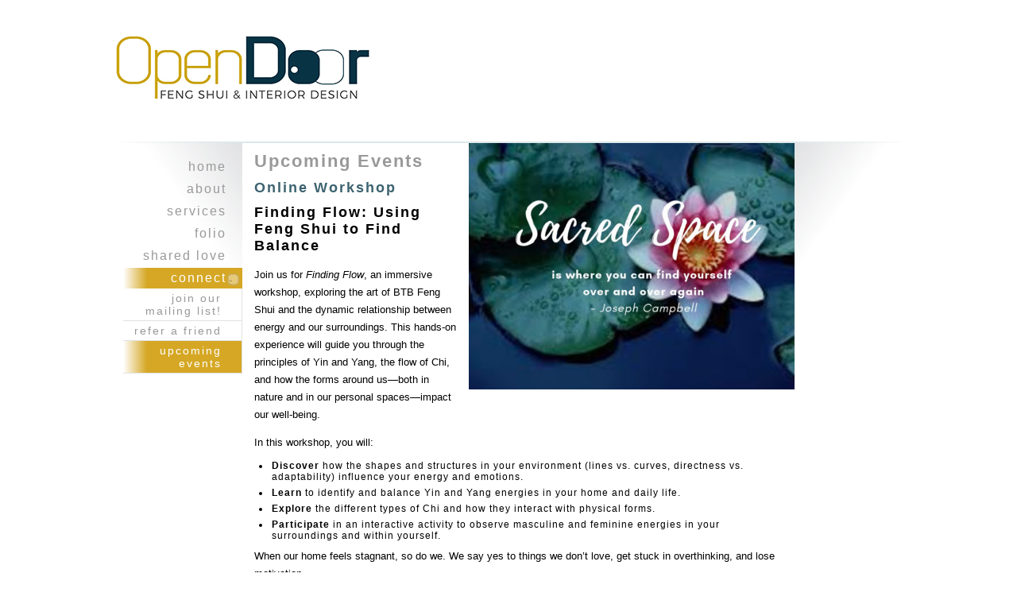

--- FILE ---
content_type: text/html; charset=UTF-8
request_url: https://opendoordesign.ca/contact/upcoming-events/
body_size: 20250
content:
<!DOCTYPE html>
<html>
<head>
<meta http-equiv="Content-Type" content="text/html; charset=UTF-8" />
<script type="text/javascript">
/* <![CDATA[ */
 var gform;gform||(document.addEventListener("gform_main_scripts_loaded",function(){gform.scriptsLoaded=!0}),document.addEventListener("gform/theme/scripts_loaded",function(){gform.themeScriptsLoaded=!0}),window.addEventListener("DOMContentLoaded",function(){gform.domLoaded=!0}),gform={domLoaded:!1,scriptsLoaded:!1,themeScriptsLoaded:!1,isFormEditor:()=>"function"==typeof InitializeEditor,callIfLoaded:function(o){return!(!gform.domLoaded||!gform.scriptsLoaded||!gform.themeScriptsLoaded&&!gform.isFormEditor()||(gform.isFormEditor()&&console.warn("The use of gform.initializeOnLoaded() is deprecated in the form editor context and will be removed in Gravity Forms 3.1."),o(),0))},initializeOnLoaded:function(o){gform.callIfLoaded(o)||(document.addEventListener("gform_main_scripts_loaded",()=>{gform.scriptsLoaded=!0,gform.callIfLoaded(o)}),document.addEventListener("gform/theme/scripts_loaded",()=>{gform.themeScriptsLoaded=!0,gform.callIfLoaded(o)}),window.addEventListener("DOMContentLoaded",()=>{gform.domLoaded=!0,gform.callIfLoaded(o)}))},hooks:{action:{},filter:{}},addAction:function(o,r,e,t){gform.addHook("action",o,r,e,t)},addFilter:function(o,r,e,t){gform.addHook("filter",o,r,e,t)},doAction:function(o){gform.doHook("action",o,arguments)},applyFilters:function(o){return gform.doHook("filter",o,arguments)},removeAction:function(o,r){gform.removeHook("action",o,r)},removeFilter:function(o,r,e){gform.removeHook("filter",o,r,e)},addHook:function(o,r,e,t,n){null==gform.hooks[o][r]&&(gform.hooks[o][r]=[]);var d=gform.hooks[o][r];null==n&&(n=r+"_"+d.length),gform.hooks[o][r].push({tag:n,callable:e,priority:t=null==t?10:t})},doHook:function(r,o,e){var t;if(e=Array.prototype.slice.call(e,1),null!=gform.hooks[r][o]&&((o=gform.hooks[r][o]).sort(function(o,r){return o.priority-r.priority}),o.forEach(function(o){"function"!=typeof(t=o.callable)&&(t=window[t]),"action"==r?t.apply(null,e):e[0]=t.apply(null,e)})),"filter"==r)return e[0]},removeHook:function(o,r,t,n){var e;null!=gform.hooks[o][r]&&(e=(e=gform.hooks[o][r]).filter(function(o,r,e){return!!(null!=n&&n!=o.tag||null!=t&&t!=o.priority)}),gform.hooks[o][r]=e)}}); 
/* ]]> */
</script>


<title>Upcoming Events &raquo; Open Door Interior Designs</title>
<link rel="shortcut icon" href="/favicon.ico"/> 
<meta name="generator" content="WordPress 6.9" /> <!-- leave this for stats -->
<meta name="author" content="Image Design Professionals Inc. | http://imagedesignpros.com" />

<link rel="alternate" type="application/rss+xml" title="RSS 2.0" href="https://opendoordesign.ca/feed/" />
<link rel="alternate" type="text/xml" title="RSS .92" href="https://opendoordesign.ca/feed/rss/" />
<link rel="alternate" type="application/atom+xml" title="Atom 0.3" href="https://opendoordesign.ca/feed/atom/" />
<link rel="pingback" href="https://opendoordesign.ca/xmlrpc.php" />
<link rel="Shortcut Icon" href="/favicon.ico">

<!--[if !IE]><!-->
  	<link href="https://opendoordesign.ca/wp-content/themes/opendoor/css/reset.css" rel="stylesheet" type="text/css" media="screen" />
	<link rel="stylesheet" href="https://opendoordesign.ca/wp-content/themes/opendoor/style.css" type="text/css" media="screen" />
<!--<![endif]-->
<!--[if lt IE 9]>
	<script src="http://html5shim.googlecode.com/svn/trunk/html5.js"></script>
<![endif]-->
<!--[if gte IE 7]>
  	<link href="https://opendoordesign.ca/wp-content/themes/opendoor/css/reset.css" rel="stylesheet" type="text/css" media="screen" />
<link rel="stylesheet" href="https://opendoordesign.ca/wp-content/themes/opendoor/style.css" type="text/css" media="screen" />

<![endif]-->
<!--[if (gte IE 6)&(lte IE 8)]>
  <script type="text/javascript" src="https://opendoordesign.ca/wp-content/themes/opendoor/js/selectivizr.js"></script>
  <script type="text/javascript" src="https://opendoordesign.ca/wp-content/themes/opendoor/js/modernizr-1.5.min.js"></script>
<![endif]-->
<!--[if IE 7]>
  	<link href="https://opendoordesign.ca/wp-content/themes/opendoor/css/ie7.css" rel="stylesheet" type="text/css" media="screen" />
<![endif]-->
<!--[if lt IE 7]>
  	<link href="https://opendoordesign.ca/wp-content/themes/opendoor/css/ie6.0.2.css" rel="stylesheet" type="text/css" media="screen" />
<![endif]--> 

	<link href="https://opendoordesign.ca/wp-content/themes/opendoor/css/print.css" rel="stylesheet" type="text/css" media="print" />

	<link rel='archives' title='October 2025' href='https://opendoordesign.ca/2025/10/' />
	<link rel='archives' title='November 2024' href='https://opendoordesign.ca/2024/11/' />
	<link rel='archives' title='November 2023' href='https://opendoordesign.ca/2023/11/' />
	<link rel='archives' title='October 2023' href='https://opendoordesign.ca/2023/10/' />
	<link rel='archives' title='September 2023' href='https://opendoordesign.ca/2023/09/' />
	<link rel='archives' title='August 2023' href='https://opendoordesign.ca/2023/08/' />
	<link rel='archives' title='July 2023' href='https://opendoordesign.ca/2023/07/' />
	<link rel='archives' title='May 2023' href='https://opendoordesign.ca/2023/05/' />
	<link rel='archives' title='April 2023' href='https://opendoordesign.ca/2023/04/' />
	<link rel='archives' title='March 2023' href='https://opendoordesign.ca/2023/03/' />
	<link rel='archives' title='March 2020' href='https://opendoordesign.ca/2020/03/' />
	<link rel='archives' title='July 2014' href='https://opendoordesign.ca/2014/07/' />
	<link rel='archives' title='October 2013' href='https://opendoordesign.ca/2013/10/' />
	<link rel='archives' title='September 2011' href='https://opendoordesign.ca/2011/09/' />
<meta name='robots' content='index, follow, max-image-preview:large, max-snippet:-1, max-video-preview:-1' />

	<!-- This site is optimized with the Yoast SEO plugin v26.8 - https://yoast.com/product/yoast-seo-wordpress/ -->
	<meta name="description" content="Online Workshop  Finding Flow: Using Feng Shui to Find Balance  Join us for Finding Flow, an immersive workshop, exploring the art of BTB Feng Shui and Cochrane Feng Shui Workshop" />
	<link rel="canonical" href="https://opendoordesign.ca/contact/upcoming-events/" />
	<meta name="twitter:label1" content="Est. reading time" />
	<meta name="twitter:data1" content="5 minutes" />
	<script type="application/ld+json" class="yoast-schema-graph">{"@context":"https://schema.org","@graph":[{"@type":"WebPage","@id":"https://opendoordesign.ca/contact/upcoming-events/","url":"https://opendoordesign.ca/contact/upcoming-events/","name":"Upcoming Events &raquo; Open Door Interior Designs","isPartOf":{"@id":"https://opendoordesign.ca/#website"},"primaryImageOfPage":{"@id":"https://opendoordesign.ca/contact/upcoming-events/#primaryimage"},"image":{"@id":"https://opendoordesign.ca/contact/upcoming-events/#primaryimage"},"thumbnailUrl":"https://opendoordesign.ca/wp-content/uploads/2019/01/Webpage-S.S.-image.jpg","datePublished":"2018-12-11T19:58:44+00:00","dateModified":"2025-03-23T22:23:56+00:00","description":"Online Workshop  Finding Flow: Using Feng Shui to Find Balance  Join us for Finding Flow, an immersive workshop, exploring the art of BTB Feng Shui and Cochrane Feng Shui Workshop","breadcrumb":{"@id":"https://opendoordesign.ca/contact/upcoming-events/#breadcrumb"},"inLanguage":"en-CA","potentialAction":[{"@type":"ReadAction","target":["https://opendoordesign.ca/contact/upcoming-events/"]}]},{"@type":"ImageObject","inLanguage":"en-CA","@id":"https://opendoordesign.ca/contact/upcoming-events/#primaryimage","url":"https://opendoordesign.ca/wp-content/uploads/2019/01/Webpage-S.S.-image.jpg","contentUrl":"https://opendoordesign.ca/wp-content/uploads/2019/01/Webpage-S.S.-image.jpg","width":940,"height":788},{"@type":"BreadcrumbList","@id":"https://opendoordesign.ca/contact/upcoming-events/#breadcrumb","itemListElement":[{"@type":"ListItem","position":1,"name":"Connect","item":"https://opendoordesign.ca/contact/"},{"@type":"ListItem","position":2,"name":"Upcoming Events"}]},{"@type":"WebSite","@id":"https://opendoordesign.ca/#website","url":"https://opendoordesign.ca/","name":"Open Door Interior Designs","description":"","potentialAction":[{"@type":"SearchAction","target":{"@type":"EntryPoint","urlTemplate":"https://opendoordesign.ca/?s={search_term_string}"},"query-input":{"@type":"PropertyValueSpecification","valueRequired":true,"valueName":"search_term_string"}}],"inLanguage":"en-CA"}]}</script>
	<!-- / Yoast SEO plugin. -->


<link rel='dns-prefetch' href='//www.google.com' />
<link rel='dns-prefetch' href='//js.stripe.com' />
<link rel="alternate" title="oEmbed (JSON)" type="application/json+oembed" href="https://opendoordesign.ca/wp-json/oembed/1.0/embed?url=https%3A%2F%2Fopendoordesign.ca%2Fcontact%2Fupcoming-events%2F" />
<link rel="alternate" title="oEmbed (XML)" type="text/xml+oembed" href="https://opendoordesign.ca/wp-json/oembed/1.0/embed?url=https%3A%2F%2Fopendoordesign.ca%2Fcontact%2Fupcoming-events%2F&#038;format=xml" />
<style id='wp-img-auto-sizes-contain-inline-css' type='text/css'>
img:is([sizes=auto i],[sizes^="auto," i]){contain-intrinsic-size:3000px 1500px}
/*# sourceURL=wp-img-auto-sizes-contain-inline-css */
</style>
<style id='wp-emoji-styles-inline-css' type='text/css'>

	img.wp-smiley, img.emoji {
		display: inline !important;
		border: none !important;
		box-shadow: none !important;
		height: 1em !important;
		width: 1em !important;
		margin: 0 0.07em !important;
		vertical-align: -0.1em !important;
		background: none !important;
		padding: 0 !important;
	}
/*# sourceURL=wp-emoji-styles-inline-css */
</style>
<style id='wp-block-library-inline-css' type='text/css'>
:root{--wp-block-synced-color:#7a00df;--wp-block-synced-color--rgb:122,0,223;--wp-bound-block-color:var(--wp-block-synced-color);--wp-editor-canvas-background:#ddd;--wp-admin-theme-color:#007cba;--wp-admin-theme-color--rgb:0,124,186;--wp-admin-theme-color-darker-10:#006ba1;--wp-admin-theme-color-darker-10--rgb:0,107,160.5;--wp-admin-theme-color-darker-20:#005a87;--wp-admin-theme-color-darker-20--rgb:0,90,135;--wp-admin-border-width-focus:2px}@media (min-resolution:192dpi){:root{--wp-admin-border-width-focus:1.5px}}.wp-element-button{cursor:pointer}:root .has-very-light-gray-background-color{background-color:#eee}:root .has-very-dark-gray-background-color{background-color:#313131}:root .has-very-light-gray-color{color:#eee}:root .has-very-dark-gray-color{color:#313131}:root .has-vivid-green-cyan-to-vivid-cyan-blue-gradient-background{background:linear-gradient(135deg,#00d084,#0693e3)}:root .has-purple-crush-gradient-background{background:linear-gradient(135deg,#34e2e4,#4721fb 50%,#ab1dfe)}:root .has-hazy-dawn-gradient-background{background:linear-gradient(135deg,#faaca8,#dad0ec)}:root .has-subdued-olive-gradient-background{background:linear-gradient(135deg,#fafae1,#67a671)}:root .has-atomic-cream-gradient-background{background:linear-gradient(135deg,#fdd79a,#004a59)}:root .has-nightshade-gradient-background{background:linear-gradient(135deg,#330968,#31cdcf)}:root .has-midnight-gradient-background{background:linear-gradient(135deg,#020381,#2874fc)}:root{--wp--preset--font-size--normal:16px;--wp--preset--font-size--huge:42px}.has-regular-font-size{font-size:1em}.has-larger-font-size{font-size:2.625em}.has-normal-font-size{font-size:var(--wp--preset--font-size--normal)}.has-huge-font-size{font-size:var(--wp--preset--font-size--huge)}.has-text-align-center{text-align:center}.has-text-align-left{text-align:left}.has-text-align-right{text-align:right}.has-fit-text{white-space:nowrap!important}#end-resizable-editor-section{display:none}.aligncenter{clear:both}.items-justified-left{justify-content:flex-start}.items-justified-center{justify-content:center}.items-justified-right{justify-content:flex-end}.items-justified-space-between{justify-content:space-between}.screen-reader-text{border:0;clip-path:inset(50%);height:1px;margin:-1px;overflow:hidden;padding:0;position:absolute;width:1px;word-wrap:normal!important}.screen-reader-text:focus{background-color:#ddd;clip-path:none;color:#444;display:block;font-size:1em;height:auto;left:5px;line-height:normal;padding:15px 23px 14px;text-decoration:none;top:5px;width:auto;z-index:100000}html :where(.has-border-color){border-style:solid}html :where([style*=border-top-color]){border-top-style:solid}html :where([style*=border-right-color]){border-right-style:solid}html :where([style*=border-bottom-color]){border-bottom-style:solid}html :where([style*=border-left-color]){border-left-style:solid}html :where([style*=border-width]){border-style:solid}html :where([style*=border-top-width]){border-top-style:solid}html :where([style*=border-right-width]){border-right-style:solid}html :where([style*=border-bottom-width]){border-bottom-style:solid}html :where([style*=border-left-width]){border-left-style:solid}html :where(img[class*=wp-image-]){height:auto;max-width:100%}:where(figure){margin:0 0 1em}html :where(.is-position-sticky){--wp-admin--admin-bar--position-offset:var(--wp-admin--admin-bar--height,0px)}@media screen and (max-width:600px){html :where(.is-position-sticky){--wp-admin--admin-bar--position-offset:0px}}

/*# sourceURL=wp-block-library-inline-css */
</style><style id='global-styles-inline-css' type='text/css'>
:root{--wp--preset--aspect-ratio--square: 1;--wp--preset--aspect-ratio--4-3: 4/3;--wp--preset--aspect-ratio--3-4: 3/4;--wp--preset--aspect-ratio--3-2: 3/2;--wp--preset--aspect-ratio--2-3: 2/3;--wp--preset--aspect-ratio--16-9: 16/9;--wp--preset--aspect-ratio--9-16: 9/16;--wp--preset--color--black: #000000;--wp--preset--color--cyan-bluish-gray: #abb8c3;--wp--preset--color--white: #ffffff;--wp--preset--color--pale-pink: #f78da7;--wp--preset--color--vivid-red: #cf2e2e;--wp--preset--color--luminous-vivid-orange: #ff6900;--wp--preset--color--luminous-vivid-amber: #fcb900;--wp--preset--color--light-green-cyan: #7bdcb5;--wp--preset--color--vivid-green-cyan: #00d084;--wp--preset--color--pale-cyan-blue: #8ed1fc;--wp--preset--color--vivid-cyan-blue: #0693e3;--wp--preset--color--vivid-purple: #9b51e0;--wp--preset--gradient--vivid-cyan-blue-to-vivid-purple: linear-gradient(135deg,rgb(6,147,227) 0%,rgb(155,81,224) 100%);--wp--preset--gradient--light-green-cyan-to-vivid-green-cyan: linear-gradient(135deg,rgb(122,220,180) 0%,rgb(0,208,130) 100%);--wp--preset--gradient--luminous-vivid-amber-to-luminous-vivid-orange: linear-gradient(135deg,rgb(252,185,0) 0%,rgb(255,105,0) 100%);--wp--preset--gradient--luminous-vivid-orange-to-vivid-red: linear-gradient(135deg,rgb(255,105,0) 0%,rgb(207,46,46) 100%);--wp--preset--gradient--very-light-gray-to-cyan-bluish-gray: linear-gradient(135deg,rgb(238,238,238) 0%,rgb(169,184,195) 100%);--wp--preset--gradient--cool-to-warm-spectrum: linear-gradient(135deg,rgb(74,234,220) 0%,rgb(151,120,209) 20%,rgb(207,42,186) 40%,rgb(238,44,130) 60%,rgb(251,105,98) 80%,rgb(254,248,76) 100%);--wp--preset--gradient--blush-light-purple: linear-gradient(135deg,rgb(255,206,236) 0%,rgb(152,150,240) 100%);--wp--preset--gradient--blush-bordeaux: linear-gradient(135deg,rgb(254,205,165) 0%,rgb(254,45,45) 50%,rgb(107,0,62) 100%);--wp--preset--gradient--luminous-dusk: linear-gradient(135deg,rgb(255,203,112) 0%,rgb(199,81,192) 50%,rgb(65,88,208) 100%);--wp--preset--gradient--pale-ocean: linear-gradient(135deg,rgb(255,245,203) 0%,rgb(182,227,212) 50%,rgb(51,167,181) 100%);--wp--preset--gradient--electric-grass: linear-gradient(135deg,rgb(202,248,128) 0%,rgb(113,206,126) 100%);--wp--preset--gradient--midnight: linear-gradient(135deg,rgb(2,3,129) 0%,rgb(40,116,252) 100%);--wp--preset--font-size--small: 13px;--wp--preset--font-size--medium: 20px;--wp--preset--font-size--large: 36px;--wp--preset--font-size--x-large: 42px;--wp--preset--spacing--20: 0.44rem;--wp--preset--spacing--30: 0.67rem;--wp--preset--spacing--40: 1rem;--wp--preset--spacing--50: 1.5rem;--wp--preset--spacing--60: 2.25rem;--wp--preset--spacing--70: 3.38rem;--wp--preset--spacing--80: 5.06rem;--wp--preset--shadow--natural: 6px 6px 9px rgba(0, 0, 0, 0.2);--wp--preset--shadow--deep: 12px 12px 50px rgba(0, 0, 0, 0.4);--wp--preset--shadow--sharp: 6px 6px 0px rgba(0, 0, 0, 0.2);--wp--preset--shadow--outlined: 6px 6px 0px -3px rgb(255, 255, 255), 6px 6px rgb(0, 0, 0);--wp--preset--shadow--crisp: 6px 6px 0px rgb(0, 0, 0);}:where(.is-layout-flex){gap: 0.5em;}:where(.is-layout-grid){gap: 0.5em;}body .is-layout-flex{display: flex;}.is-layout-flex{flex-wrap: wrap;align-items: center;}.is-layout-flex > :is(*, div){margin: 0;}body .is-layout-grid{display: grid;}.is-layout-grid > :is(*, div){margin: 0;}:where(.wp-block-columns.is-layout-flex){gap: 2em;}:where(.wp-block-columns.is-layout-grid){gap: 2em;}:where(.wp-block-post-template.is-layout-flex){gap: 1.25em;}:where(.wp-block-post-template.is-layout-grid){gap: 1.25em;}.has-black-color{color: var(--wp--preset--color--black) !important;}.has-cyan-bluish-gray-color{color: var(--wp--preset--color--cyan-bluish-gray) !important;}.has-white-color{color: var(--wp--preset--color--white) !important;}.has-pale-pink-color{color: var(--wp--preset--color--pale-pink) !important;}.has-vivid-red-color{color: var(--wp--preset--color--vivid-red) !important;}.has-luminous-vivid-orange-color{color: var(--wp--preset--color--luminous-vivid-orange) !important;}.has-luminous-vivid-amber-color{color: var(--wp--preset--color--luminous-vivid-amber) !important;}.has-light-green-cyan-color{color: var(--wp--preset--color--light-green-cyan) !important;}.has-vivid-green-cyan-color{color: var(--wp--preset--color--vivid-green-cyan) !important;}.has-pale-cyan-blue-color{color: var(--wp--preset--color--pale-cyan-blue) !important;}.has-vivid-cyan-blue-color{color: var(--wp--preset--color--vivid-cyan-blue) !important;}.has-vivid-purple-color{color: var(--wp--preset--color--vivid-purple) !important;}.has-black-background-color{background-color: var(--wp--preset--color--black) !important;}.has-cyan-bluish-gray-background-color{background-color: var(--wp--preset--color--cyan-bluish-gray) !important;}.has-white-background-color{background-color: var(--wp--preset--color--white) !important;}.has-pale-pink-background-color{background-color: var(--wp--preset--color--pale-pink) !important;}.has-vivid-red-background-color{background-color: var(--wp--preset--color--vivid-red) !important;}.has-luminous-vivid-orange-background-color{background-color: var(--wp--preset--color--luminous-vivid-orange) !important;}.has-luminous-vivid-amber-background-color{background-color: var(--wp--preset--color--luminous-vivid-amber) !important;}.has-light-green-cyan-background-color{background-color: var(--wp--preset--color--light-green-cyan) !important;}.has-vivid-green-cyan-background-color{background-color: var(--wp--preset--color--vivid-green-cyan) !important;}.has-pale-cyan-blue-background-color{background-color: var(--wp--preset--color--pale-cyan-blue) !important;}.has-vivid-cyan-blue-background-color{background-color: var(--wp--preset--color--vivid-cyan-blue) !important;}.has-vivid-purple-background-color{background-color: var(--wp--preset--color--vivid-purple) !important;}.has-black-border-color{border-color: var(--wp--preset--color--black) !important;}.has-cyan-bluish-gray-border-color{border-color: var(--wp--preset--color--cyan-bluish-gray) !important;}.has-white-border-color{border-color: var(--wp--preset--color--white) !important;}.has-pale-pink-border-color{border-color: var(--wp--preset--color--pale-pink) !important;}.has-vivid-red-border-color{border-color: var(--wp--preset--color--vivid-red) !important;}.has-luminous-vivid-orange-border-color{border-color: var(--wp--preset--color--luminous-vivid-orange) !important;}.has-luminous-vivid-amber-border-color{border-color: var(--wp--preset--color--luminous-vivid-amber) !important;}.has-light-green-cyan-border-color{border-color: var(--wp--preset--color--light-green-cyan) !important;}.has-vivid-green-cyan-border-color{border-color: var(--wp--preset--color--vivid-green-cyan) !important;}.has-pale-cyan-blue-border-color{border-color: var(--wp--preset--color--pale-cyan-blue) !important;}.has-vivid-cyan-blue-border-color{border-color: var(--wp--preset--color--vivid-cyan-blue) !important;}.has-vivid-purple-border-color{border-color: var(--wp--preset--color--vivid-purple) !important;}.has-vivid-cyan-blue-to-vivid-purple-gradient-background{background: var(--wp--preset--gradient--vivid-cyan-blue-to-vivid-purple) !important;}.has-light-green-cyan-to-vivid-green-cyan-gradient-background{background: var(--wp--preset--gradient--light-green-cyan-to-vivid-green-cyan) !important;}.has-luminous-vivid-amber-to-luminous-vivid-orange-gradient-background{background: var(--wp--preset--gradient--luminous-vivid-amber-to-luminous-vivid-orange) !important;}.has-luminous-vivid-orange-to-vivid-red-gradient-background{background: var(--wp--preset--gradient--luminous-vivid-orange-to-vivid-red) !important;}.has-very-light-gray-to-cyan-bluish-gray-gradient-background{background: var(--wp--preset--gradient--very-light-gray-to-cyan-bluish-gray) !important;}.has-cool-to-warm-spectrum-gradient-background{background: var(--wp--preset--gradient--cool-to-warm-spectrum) !important;}.has-blush-light-purple-gradient-background{background: var(--wp--preset--gradient--blush-light-purple) !important;}.has-blush-bordeaux-gradient-background{background: var(--wp--preset--gradient--blush-bordeaux) !important;}.has-luminous-dusk-gradient-background{background: var(--wp--preset--gradient--luminous-dusk) !important;}.has-pale-ocean-gradient-background{background: var(--wp--preset--gradient--pale-ocean) !important;}.has-electric-grass-gradient-background{background: var(--wp--preset--gradient--electric-grass) !important;}.has-midnight-gradient-background{background: var(--wp--preset--gradient--midnight) !important;}.has-small-font-size{font-size: var(--wp--preset--font-size--small) !important;}.has-medium-font-size{font-size: var(--wp--preset--font-size--medium) !important;}.has-large-font-size{font-size: var(--wp--preset--font-size--large) !important;}.has-x-large-font-size{font-size: var(--wp--preset--font-size--x-large) !important;}
/*# sourceURL=global-styles-inline-css */
</style>

<style id='classic-theme-styles-inline-css' type='text/css'>
/*! This file is auto-generated */
.wp-block-button__link{color:#fff;background-color:#32373c;border-radius:9999px;box-shadow:none;text-decoration:none;padding:calc(.667em + 2px) calc(1.333em + 2px);font-size:1.125em}.wp-block-file__button{background:#32373c;color:#fff;text-decoration:none}
/*# sourceURL=/wp-includes/css/classic-themes.min.css */
</style>
<link rel='stylesheet' id='gforms_reset_css-css' href='https://opendoordesign.ca/wp-content/plugins/gravityforms/legacy/css/formreset.min.css?ver=2.9.1.3' type='text/css' media='all' />
<link rel='stylesheet' id='gforms_formsmain_css-css' href='https://opendoordesign.ca/wp-content/plugins/gravityforms/legacy/css/formsmain.min.css?ver=2.9.1.3' type='text/css' media='all' />
<link rel='stylesheet' id='gforms_ready_class_css-css' href='https://opendoordesign.ca/wp-content/plugins/gravityforms/legacy/css/readyclass.min.css?ver=2.9.1.3' type='text/css' media='all' />
<link rel='stylesheet' id='gforms_browsers_css-css' href='https://opendoordesign.ca/wp-content/plugins/gravityforms/legacy/css/browsers.min.css?ver=2.9.1.3' type='text/css' media='all' />
<link rel='stylesheet' id='ctn-stylesheet-css' href='https://opendoordesign.ca/wp-content/plugins/current-template-name/assets/css/ctn-style.css?ver=6.9' type='text/css' media='all' />
<script type="text/javascript" src="https://opendoordesign.ca/wp-includes/js/jquery/jquery.min.js?ver=3.7.1" id="jquery-core-js"></script>
<script type="text/javascript" src="https://opendoordesign.ca/wp-includes/js/jquery/jquery-migrate.min.js?ver=3.4.1" id="jquery-migrate-js"></script>
<script type="text/javascript" src="https://opendoordesign.ca/wp-includes/js/dist/dom-ready.min.js?ver=f77871ff7694fffea381" id="wp-dom-ready-js"></script>
<script type="text/javascript" src="https://opendoordesign.ca/wp-includes/js/dist/hooks.min.js?ver=dd5603f07f9220ed27f1" id="wp-hooks-js"></script>
<script type="text/javascript" src="https://opendoordesign.ca/wp-includes/js/dist/i18n.min.js?ver=c26c3dc7bed366793375" id="wp-i18n-js"></script>
<script type="text/javascript" id="wp-i18n-js-after">
/* <![CDATA[ */
wp.i18n.setLocaleData( { 'text direction\u0004ltr': [ 'ltr' ] } );
//# sourceURL=wp-i18n-js-after
/* ]]> */
</script>
<script type="text/javascript" id="wp-a11y-js-translations">
/* <![CDATA[ */
( function( domain, translations ) {
	var localeData = translations.locale_data[ domain ] || translations.locale_data.messages;
	localeData[""].domain = domain;
	wp.i18n.setLocaleData( localeData, domain );
} )( "default", {"translation-revision-date":"2025-11-20 20:46:18+0000","generator":"GlotPress\/4.0.3","domain":"messages","locale_data":{"messages":{"":{"domain":"messages","plural-forms":"nplurals=2; plural=n != 1;","lang":"en_CA"},"Notifications":["Notifications"]}},"comment":{"reference":"wp-includes\/js\/dist\/a11y.js"}} );
//# sourceURL=wp-a11y-js-translations
/* ]]> */
</script>
<script type="text/javascript" src="https://opendoordesign.ca/wp-includes/js/dist/a11y.min.js?ver=cb460b4676c94bd228ed" id="wp-a11y-js"></script>
<script type="text/javascript" defer='defer' src="https://opendoordesign.ca/wp-content/plugins/gravityforms/js/jquery.json.min.js?ver=2.9.1.3" id="gform_json-js"></script>
<script type="text/javascript" id="gform_gravityforms-js-extra">
/* <![CDATA[ */
var gf_global = {"gf_currency_config":{"name":"Canadian Dollar","symbol_left":"$","symbol_right":"CAD","symbol_padding":" ","thousand_separator":",","decimal_separator":".","decimals":2,"code":"CAD"},"base_url":"https://opendoordesign.ca/wp-content/plugins/gravityforms","number_formats":[],"spinnerUrl":"https://opendoordesign.ca/wp-content/plugins/gravityforms/images/spinner.svg","version_hash":"5f268413e232d4776e4ae7c4e2ab730c","strings":{"newRowAdded":"New row added.","rowRemoved":"Row removed","formSaved":"The form has been saved.  The content contains the link to return and complete the form."}};
var gform_i18n = {"datepicker":{"days":{"monday":"Mo","tuesday":"Tu","wednesday":"We","thursday":"Th","friday":"Fr","saturday":"Sa","sunday":"Su"},"months":{"january":"January","february":"February","march":"March","april":"April","may":"May","june":"June","july":"July","august":"August","september":"September","october":"October","november":"November","december":"December"},"firstDay":0,"iconText":"Select date"}};
var gf_legacy_multi = {"5":"1"};
var gform_gravityforms = {"strings":{"invalid_file_extension":"This type of file is not allowed. Must be one of the following:","delete_file":"Delete this file","in_progress":"in progress","file_exceeds_limit":"File exceeds size limit","illegal_extension":"This type of file is not allowed.","max_reached":"Maximum number of files reached","unknown_error":"There was a problem while saving the file on the server","currently_uploading":"Please wait for the uploading to complete","cancel":"Cancel","cancel_upload":"Cancel this upload","cancelled":"Cancelled"},"vars":{"images_url":"https://opendoordesign.ca/wp-content/plugins/gravityforms/images"}};
//# sourceURL=gform_gravityforms-js-extra
/* ]]> */
</script>
<script type="text/javascript" id="gform_gravityforms-js-before">
/* <![CDATA[ */

//# sourceURL=gform_gravityforms-js-before
/* ]]> */
</script>
<script type="text/javascript" defer='defer' src="https://opendoordesign.ca/wp-content/plugins/gravityforms/js/gravityforms.min.js?ver=2.9.1.3" id="gform_gravityforms-js"></script>
<script type="text/javascript" defer='defer' src="https://opendoordesign.ca/wp-content/plugins/gravityforms/assets/js/dist/utils.min.js?ver=501a987060f4426fb517400c73c7fc1e" id="gform_gravityforms_utils-js"></script>
<script type="text/javascript" defer='defer' src="https://opendoordesign.ca/wp-content/plugins/gravityforms/js/conditional_logic.min.js?ver=2.9.1.3" id="gform_conditional_logic-js"></script>
<script type="text/javascript" defer='defer' src="https://opendoordesign.ca/wp-content/plugins/gravityforms/includes/addon/js/gaddon_frontend.min.js?ver=2.9.1.3" id="gaddon_frontend-js"></script>
<script type="text/javascript" src="https://js.stripe.com/v3/?ver=6.0.0" id="stripe_v3-js"></script>
<script type="text/javascript" id="gforms_stripe_frontend-js-extra">
/* <![CDATA[ */
var gforms_stripe_frontend_strings = {"no_active_frontend_feed":"The credit card field will initiate once the payment condition is met.","requires_action":"Please follow the instructions on the screen to validate your card.","create_payment_intent_nonce":"601655fa91","ajaxurl":"https://opendoordesign.ca/wp-admin/admin-ajax.php","is_preview":"","payment_incomplete":"Please enter all required payment information.","failed_to_create_draft":"We could not process your request at the moment.","failed_to_create_initial_intent":"Payment information field failed to be displayed, please contact support.","failed_to_confirm_intent":"The payment gateway failed to process the request. Please use a different payment method.","rate_limit_exceeded":"We are not able to process your payment request at the moment. Please try again later.","payment_element_intent_failure":"The payment has failed","stripe_connect_enabled":"1","validate_form_nonce":"f1ea1a0eb1","delete_draft_nonce":"8aff623512","rate_limiting_nonce":"4925f77076","get_stripe_coupon_nonce":"7504bfb198","coupon_invalid":"You have entered an invalid coupon code.","invalid_nonce":"Oops! It looks like we're having trouble processing your request. To resolve this issue, please try clearing your browser cache and then refreshing the page."};
//# sourceURL=gforms_stripe_frontend-js-extra
/* ]]> */
</script>
<script type="text/javascript" defer='defer' src="https://opendoordesign.ca/wp-content/plugins/gravityformsstripe/deprecated/js/frontend.min.js?ver=6.0.0" id="gforms_stripe_frontend-js"></script>
<link rel="https://api.w.org/" href="https://opendoordesign.ca/wp-json/" /><link rel="alternate" title="JSON" type="application/json" href="https://opendoordesign.ca/wp-json/wp/v2/pages/1873" /><link rel="EditURI" type="application/rsd+xml" title="RSD" href="https://opendoordesign.ca/xmlrpc.php?rsd" />
<link rel='shortlink' href='https://opendoordesign.ca/?p=1873' />
	<link rel="stylesheet" href="https://opendoordesign.ca/wp-content/plugins/shutter-reloaded/shutter-reloaded.css?ver=2.4" type="text/css" media="screen" />
						<!-- Google Analytics tracking code output by Beehive Analytics -->
						<script async src="https://www.googletagmanager.com/gtag/js?id=G-71HMF78BFJ&l=beehiveDataLayer"></script>
		<script>
						window.beehiveDataLayer = window.beehiveDataLayer || [];
			function beehive_ga() {beehiveDataLayer.push(arguments);}
			beehive_ga('js', new Date())
						beehive_ga('config', 'G-71HMF78BFJ', {
				'anonymize_ip': false,
				'allow_google_signals': false,
			})
					</script>
		        <style>
            #wp-admin-bar-ctn_adminbar_menu .ab-item {
                background: ;
                color:  !important;
            }
            #wp-admin-bar-ctn_adminbar_menu .ab-item .ctn-admin-item {
                color: #6ef791;
            }
            .ctn-admin-item {
                color: #6ef791;
            }
            .ab-submenu {

            }
        </style>
        <!--<script type="text/javascript" src="https://opendoordesign.ca/wp-content/themes/opendoor/js/jquery-ui-1.8.5.custom.min.js"></script> -->
<script type="text/javascript" src="https://opendoordesign.ca/wp-content/themes/opendoor/js/jquery.bgpos.js"></script>
<script type="text/javascript" src="https://opendoordesign.ca/wp-content/themes/opendoor/js/jquery.galleriffic.js"></script>
<script type="text/javascript" src="https://opendoordesign.ca/wp-content/themes/opendoor/js/jquery.opacityrollover.js"></script>
<script type="text/javascript" src="https://opendoordesign.ca/wp-content/themes/opendoor/js/easySlider1.7.js"></script>
<script type="text/javascript" src="https://opendoordesign.ca/wp-content/themes/opendoor/js/jquery.expander.js"></script>
<script type="text/javascript" src="https://opendoordesign.ca/wp-content/themes/opendoor/js/behavior.js"></script>
</head>
<body class="wp-singular page-template-default page page-id-1873 page-child parent-pageid-10 wp-theme-opendoor">
<!--[if lt IE 7]>
<div style="margin-bottom : 18px; padding : 18px 20px 0 20px; border : 1px solid #ccc; background-color: #F9F4B5;">
<p><strong style="color:red">WARNING:</strong> <strong>You are using Internet Explorer version 6.0 or lower.  Due to your browsers old age,  security issues and lack of support for Web Standards this website will only show in basic text formatting.  For a richer experience please upgrade your browser to one of the following leading web browsers</strong>:</p>
<p style="text-align:center; font-weight:bold;"><a href="http://www.microsoft.com/windows/downloads/ie/getitnow.mspx">Internet Explorer 8</a> | <a href="http://www.mozilla.com/firefox/">Mozilla Firefox</a> | <a href="http://www.google.com/chrome">Google Chrome</a> | <a href="http://www.opera.com">Opera Browser</a> | <a href="http://www.apple.com/safari/">Apple Safari</a></p>
<p style="text-align:center;"><small><a href="http://www.quirksmode.org/upgrade.html">Why you should upgrade your browser.</a></small></p>
</div>
<![endif]-->
<div id="Container">
	<header><h1><a href="">Open Door Interior Designs</a></h1></header>
	<nav id="SubMenu">
    	     </nav>

     <nav id="Menu">
    	<ul>
          <li class="page_item page-item-2"><a href="https://opendoordesign.ca/">Home</a></li>
<li class="page_item page-item-9 page_item_has_children"><a href="https://opendoordesign.ca/about/">About</a>
<ul class='children'>
	<li class="page_item page-item-111"><a href="https://opendoordesign.ca/about/our-character/">Character</a></li>
	<li class="page_item page-item-129"><a href="https://opendoordesign.ca/about/experience/">Experience</a></li>
</ul>
</li>
<li class="page_item page-item-6 page_item_has_children"><a href="https://opendoordesign.ca/services/">Services</a>
<ul class='children'>
	<li class="page_item page-item-86"><a href="https://opendoordesign.ca/services/design/">Design</a></li>
	<li class="page_item page-item-136"><a href="https://opendoordesign.ca/services/feng-shui/">Feng Shui</a></li>
	<li class="page_item page-item-2255"><a href="https://opendoordesign.ca/services/for-builders/">Professional Collaboration</a></li>
	<li class="page_item page-item-2116"><a href="https://opendoordesign.ca/services/healing-touch/">Healing Touch</a></li>
</ul>
</li>
<li class="page_item page-item-37 page_item_has_children"><a href="https://opendoordesign.ca/folio/">Folio</a>
<ul class='children'>
	<li class="page_item page-item-2053"><a href="https://opendoordesign.ca/folio/heritage-home/">Heritage Home</a></li>
	<li class="page_item page-item-1994"><a href="https://opendoordesign.ca/folio/a-balancing-act-work-play/">A balancing act ~work &#038; play</a></li>
	<li class="page_item page-item-40"><a href="https://opendoordesign.ca/folio/opus/">Opus on 8th</a></li>
	<li class="page_item page-item-72"><a href="https://opendoordesign.ca/folio/pusch/">Pusch</a></li>
	<li class="page_item page-item-1640"><a href="https://opendoordesign.ca/folio/calgary-public-librarys/">Kitchen design from a clean slate:)</a></li>
	<li class="page_item page-item-79"><a href="https://opendoordesign.ca/folio/nandos/">Nandos</a></li>
	<li class="page_item page-item-105"><a href="https://opendoordesign.ca/folio/lush/">Lush</a></li>
	<li class="page_item page-item-213"><a href="https://opendoordesign.ca/folio/clients/">Clients</a></li>
	<li class="page_item page-item-464"><a href="https://opendoordesign.ca/folio/country-kitchen/">Country Kitchen</a></li>
	<li class="page_item page-item-592"><a href="https://opendoordesign.ca/folio/bedroom-reveal/">Bedroom Reveal</a></li>
</ul>
</li>
<li class="page_item page-item-8 page_item_has_children"><a href="https://opendoordesign.ca/buzz/">Shared Love</a>
<ul class='children'>
	<li class="page_item page-item-91 page_item_has_children"><a href="https://opendoordesign.ca/buzz/whats-new/">Blog</a></li>
</ul>
</li>
<li class="page_item page-item-10 page_item_has_children current_page_ancestor current_page_parent"><a href="https://opendoordesign.ca/contact/">Connect</a>
<ul class='children'>
	<li class="page_item page-item-1765 page_item_has_children"><a href="https://opendoordesign.ca/contact/newsletter/">Join our mailing list!</a></li>
	<li class="page_item page-item-122"><a href="https://opendoordesign.ca/contact/refer-a-friend/">Refer a Friend</a></li>
	<li class="page_item page-item-1873 current_page_item"><a href="https://opendoordesign.ca/contact/upcoming-events/" aria-current="page">Upcoming Events</a></li>
</ul>
</li>
        </ul>
     </nav>
<section id="Content">


				<div class="post-1873 page type-page status-publish has-post-thumbnail hentry"><img width="410" height="310" src="https://opendoordesign.ca/wp-content/uploads/2019/01/Webpage-S.S.-image-410x310.jpg" class="pageimg wp-post-image" alt="" decoding="async" fetchpriority="high" />											<h2 class="entry-title">Upcoming Events</h2>
					
					<div class="entry-content ">
												<h6><strong><span style="color: #3d6370;">Online Workshop </span></strong></h6>
<h6><strong>Finding Flow: Using Feng Shui to Find Balance </strong></h6>
<p>Join us for <em>Finding Flow</em>, an immersive workshop, exploring the art of BTB Feng Shui and the dynamic relationship between energy and our surroundings. This hands-on experience will guide you through the principles of Yin and Yang, the flow of Chi, and how the forms around us—both in nature and in our personal spaces—impact our well-being.</p>
<p>In this workshop, you will:</p>
<ul data-spread="false">
<li><strong>Discover</strong> how the shapes and structures in your environment (lines vs. curves, directness vs. adaptability) influence your energy and emotions.</li>
<li><strong>Learn</strong> to identify and balance Yin and Yang energies in your home and daily life.</li>
<li><strong>Explore</strong> the different types of Chi and how they interact with physical forms.</li>
<li><strong>Participate</strong> in an interactive activity to observe masculine and feminine energies in your surroundings and within yourself.</li>
</ul>
<p data-end="217" data-start="0">When our home feels stagnant, so do we. We say yes to things we don’t love, get stuck in overthinking, and lose motivation.<br />
When our space flows, we make clearer decisions, move toward our purpose, and feel more energized every day.<br />
I’m leading a Finding Flow Workshop to help you realign your home with your energy and purpose—so that your space isn’t just a place you live… it’s a place that lifts you into the life you’re meant to live.<br />
Are you ready? Let’s find your flow. &#x1f33f;&#x2728;</p>
<p data-end="1059" data-start="782">&#x1f449; <strong data-end="800" data-start="785">Join us:</strong> <a href="https://www.sisterscience.ca/sisterscience-community" target="_self" rel="noopener" data-end="906" data-start="801" data-cke-saved-href="https://www.sisterscience.ca/sisterscience-community"> HERE on the Sister Scient Communtiy</a></p>
<p data-end="1059" data-start="782"><strong>Event Details</strong></p>
<p data-end="1059" data-start="782">Date: Tuesday, March 25th, 7:00 pm</p>
<p data-end="1059" data-start="782">Cost: $39 (including this workshop and more)</p>
<p data-end="1059" data-start="782">Location: Online via Sister Science Community</p>
<p data-end="1059" data-start="782">
<p data-start="0" data-end="217"><img decoding="async" class="alignnone size-medium wp-image-2219" src="https://opendoordesign.ca/wp-content/uploads/2025/03/Screen-Shot-2025-03-23-at-3.47.34-PM-300x212.png" alt="" width="300" height="212" srcset="https://opendoordesign.ca/wp-content/uploads/2025/03/Screen-Shot-2025-03-23-at-3.47.34-PM-300x212.png 300w, https://opendoordesign.ca/wp-content/uploads/2025/03/Screen-Shot-2025-03-23-at-3.47.34-PM-100x70.png 100w, https://opendoordesign.ca/wp-content/uploads/2025/03/Screen-Shot-2025-03-23-at-3.47.34-PM-768x543.png 768w, https://opendoordesign.ca/wp-content/uploads/2025/03/Screen-Shot-2025-03-23-at-3.47.34-PM.png 954w" sizes="(max-width: 300px) 100vw, 300px" /></p>
<p data-start="0" data-end="217">
<p data-start="0" data-end="217">
<h6><strong><span style="color: #3d6370;">Guest on Sister Science Stories Podcast</span></strong></h6>
<p data-start="0" data-end="217">I&#8217;m thrilled to share my recent conversation on the Sister Science Stories podcast with Jill Novak! In this episode, titled &#8220;Embracing Neurodivergence &amp; Honouring Your Unique Gifts,&#8221; we explore:</p>
<ul data-start="219" data-end="506">
<li data-start="219" data-end="283">The journey of self-acceptance &amp; breaking free from labels</li>
<li data-start="284" data-end="348">How the power of language shapes our identity &amp; perception</li>
<li data-start="349" data-end="433">Recognizing patterns—both within ourselves and in the world—as a profound gift</li>
<li data-start="434" data-end="506">The deep connection between sensitivity, intuition, and creativity</li>
</ul>
<p data-start="508" data-end="780">I also dive into my personal evolution with neurodivergence and share insights on embracing our unique ways of being for a more authentic, dynamic life. Plus, don&#8217;t miss the announcement for our upcoming Feng Shui Event in the Sister Science Community this March 2025!</p>
<p data-start="782" data-end="1059">&#x1f449; <strong data-start="785" data-end="800">Listen now:</strong> <a href="https://www.sisterscience.ca/podcasts/sister-science-stories/episodes/2148973577" target="_new" rel="noopener" data-start="801" data-end="906">Find the podcast HERE</a><br data-start="906" data-end="909" />&#x1f449; <strong data-start="912" data-end="938">Join the conversation:</strong> <a href="https://www.sisterscience.ca/podcasts/sister-science-stories/episodes/2148973577" target="_new" rel="noopener" data-start="939" data-end="1059">SisterScience.ca/Spotify/Apple Music</a></p>
<h6></h6>
<h6><strong><span style="color: #3d6370;">​ELEVATE Cochrane</span></strong></h6>
<p>Open Door Designs is excited to participate in a weekend dedicated to wellness and community.</p>
<p>So many wonderful sessions and information shared!  This is my third year participating and I look forward to it each year.</p>
<p>During your ½ hour Healing Touch session, I will use the Chakra Connection technique where I will gently place my hands on or above your fully clothed body noting any sensations or imbalances to assess the energy field.   People have many different responses to Healing Touch. Some clients feel nothing at all. Others describe sensations of moving energy, deep relaxation, or visions of images and colours. Some clients experience an emotional release such as tears; some have what they consider to be a spiritual experience, or they may develop insight into specific areas of their lives. This session offers an opportunity to be still and support your body to absorb all the beauty your Elevate weekend offers</p>
<p>&nbsp;</p>
<h6><strong><span style="color: #3d6370;">Session <a href="https://www.elevatecochrane.com/">LINK</a></span></strong></h6>
<p><img decoding="async" class="alignnone size-medium wp-image-2129" src="https://opendoordesign.ca/wp-content/uploads/2022/08/elevate-posts-3-300x300.png" alt="" width="300" height="300" srcset="https://opendoordesign.ca/wp-content/uploads/2022/08/elevate-posts-3-300x300.png 300w, https://opendoordesign.ca/wp-content/uploads/2022/08/elevate-posts-3-1024x1024.png 1024w, https://opendoordesign.ca/wp-content/uploads/2022/08/elevate-posts-3-70x70.png 70w, https://opendoordesign.ca/wp-content/uploads/2022/08/elevate-posts-3-768x768.png 768w, https://opendoordesign.ca/wp-content/uploads/2022/08/elevate-posts-3.png 1080w" sizes="(max-width: 300px) 100vw, 300px" /></p>
<p>&nbsp;</p>
<hr />
<p>&nbsp;</p>
<h6><strong><span style="color: #3d6370;">Creating Sacred Space -Cochrane</span></strong></h6>
<p>&nbsp;</p>
<p><strong>Sundays Jan 20 &#8211; Feb 17, 2019 </strong></p>
<p><strong> 7:00-9:00 PM</strong></p>
<p>Open Door Interior Designs is proud to collaborate with <a href="https://www.alchemyyogacochrane.com/" target="_blank" rel="noopener">Alchemy Yoga</a> in Cochrane in offering this unique &#8220;play shop&#8221;.</p>
<p>Does this ring true to you?</p>
<h6><em>&#8220;In 2018 my resolution is to make more me time&#8221;</em></h6>
<p>If so, I invite you to join us in Creating Sacred Space.</p>
<p>In this weekly 5-part series, we will look deeper at Mystic Feng Shui elements &amp; combine them with hands-on Interior Design concepts; guiding you through how our space around us can support our space within. We will uncover your unique elemental archetype &amp; look at how that impacts our space. We will share self-care practices that bring us into better alignment, &amp; tools to recognize when we are out of balance.  But before we sound too serious. This is a “play shop”!</p>
<p>Join us for 5 playful evenings &amp; start your year clear.  You can leave with a deeper understanding of your sacred space, in addition to a beautiful customized interior design plan for your beautiful unique self.</p>
<p>Location: 346 Railway St W, Cochrane, AB T4C 2E2</p>
<h6><a href="https://clients.mindbodyonline.com/ASP/main_enroll.asp?studioid=27344&amp;tg=26&amp;vt=10&amp;lvl=&amp;stype=-8&amp;view=day&amp;trn=100000159&amp;page=&amp;catid=&amp;prodid=&amp;date=1%2f7%2f2019&amp;classid=0&amp;prodGroupId=&amp;sSU=&amp;optForwardingLink=&amp;qParam=&amp;justloggedin=&amp;nLgIn=&amp;pMode=0&amp;loc=1" target="_blank" rel="noopener"><strong> Sign Up</strong></a></h6>
<p>&nbsp;</p>
<h6><strong><span style="color: #3d6370;">Creating Sacred Space -Sundre</span></strong></h6>
<p>Open Door Interior Designs is thrilled to offer this unique &#8220;play shop&#8221; at <a href="https://www.sundreyoga.com/Contact.html" target="_blank" rel="noopener">Sundre Yoga and Meditation</a>.  Each week we will be diving deeper into 1 of 5 elements and creating our Sacred Space.</p>
<p>Location:  200, Main Ave W, Sundre, Alberta.  One block west from the lights.</p>
<p>5 sessions for $150 or $35 drop in.</p>
<p>Each week will build upon the weeks previous, so it is recommended that you attend all 5 sessions however, you are welcome to come to only those that suit your schedule.  We will have an opportunity to review what may have been missed in previous weeks.</p>
<h6></h6>
<h5>Online Registration (for Sundre Location only)</h5>

                <div class='gf_browser_chrome gform_wrapper gform_legacy_markup_wrapper gform-theme--no-framework' data-form-theme='legacy' data-form-index='0' id='gform_wrapper_5' ><form method='post' enctype='multipart/form-data'  id='gform_5'  action='/contact/upcoming-events/' data-formid='5' novalidate><div class='gf_invisible ginput_recaptchav3' data-sitekey='6LdrJbAqAAAAABDdYX_L9rc_xjjz1QeZZbXqu_1I' data-tabindex='0'><input id="input_0ccb4d249aa69678abf7b34cbc036139" class="gfield_recaptcha_response" type="hidden" name="input_0ccb4d249aa69678abf7b34cbc036139" value=""/></div>
                        <div class='gform-body gform_body'><ul id='gform_fields_5' class='gform_fields top_label form_sublabel_below description_below validation_below'><li id="field_5_2" class="gfield gfield--type-name gfield--input-type-name gfield_contains_required field_sublabel_below gfield--no-description field_description_below field_validation_below gfield_visibility_visible"  data-js-reload="field_5_2" ><label class='gfield_label gform-field-label gfield_label_before_complex' >Name<span class="gfield_required"><span class="gfield_required gfield_required_asterisk">*</span></span></label><div class='ginput_complex ginput_container ginput_container--name no_prefix has_first_name no_middle_name has_last_name no_suffix gf_name_has_2 ginput_container_name gform-grid-row' id='input_5_2'>
                            
                            <span id='input_5_2_3_container' class='name_first gform-grid-col gform-grid-col--size-auto' >
                                                    <input type='text' name='input_2.3' id='input_5_2_3' value=''   aria-required='true'     />
                                                    <label for='input_5_2_3' class='gform-field-label gform-field-label--type-sub '>First</label>
                                                </span>
                            
                            <span id='input_5_2_6_container' class='name_last gform-grid-col gform-grid-col--size-auto' >
                                                    <input type='text' name='input_2.6' id='input_5_2_6' value=''   aria-required='true'     />
                                                    <label for='input_5_2_6' class='gform-field-label gform-field-label--type-sub '>Last</label>
                                                </span>
                            
                        </div></li><li id="field_5_3" class="gfield gfield--type-phone gfield--input-type-phone gf_left_half gfield_contains_required field_sublabel_below gfield--no-description field_description_below field_validation_below gfield_visibility_visible"  data-js-reload="field_5_3" ><label class='gfield_label gform-field-label' for='input_5_3'>Phone<span class="gfield_required"><span class="gfield_required gfield_required_asterisk">*</span></span></label><div class='ginput_container ginput_container_phone'><input name='input_3' id='input_5_3' type='tel' value='' class='medium'   aria-required="true" aria-invalid="false"   /></div></li><li id="field_5_4" class="gfield gfield--type-email gfield--input-type-email gf_right_half gfield_contains_required field_sublabel_below gfield--no-description field_description_below field_validation_below gfield_visibility_visible"  data-js-reload="field_5_4" ><label class='gfield_label gform-field-label' for='input_5_4'>Email<span class="gfield_required"><span class="gfield_required gfield_required_asterisk">*</span></span></label><div class='ginput_container ginput_container_email'>
                            <input name='input_4' id='input_5_4' type='email' value='' class='medium'    aria-required="true" aria-invalid="false"  />
                        </div></li><li id="field_5_1" class="gfield gfield--type-product gfield--input-type-select gfield_price gfield_price_5_1 gfield_product_5_1 gfield_contains_required field_sublabel_below gfield--no-description field_description_below field_validation_below gfield_visibility_visible"  data-js-reload="field_5_1" ><label class='gfield_label gform-field-label' for='input_5_1'>Sacred Space Workshop<span class="gfield_required"><span class="gfield_required gfield_required_asterisk">*</span></span></label><div class='ginput_container ginput_container_select'><select name='input_1' id='input_5_1' class='medium gfield_select'    aria-required="true" aria-invalid="false" ><option value='One Session - Sacred Space Workshop|35' >One Session ($35)</option><option value='5 Sessions - Sacred Space Workshop|150' >5 Sessions ($150)</option></select></div></li><li id="field_5_5" class="gfield gfield--type-total gfield--input-type-total gfield_price gfield_price_5_ gfield_total gfield_total_5_ field_sublabel_below gfield--no-description field_description_below field_validation_below gfield_visibility_visible"  aria-atomic="true" aria-live="polite" data-js-reload="field_5_5" ><label class='gfield_label gform-field-label' for='input_5_5'>Total</label><div class='ginput_container ginput_container_total'>
							<span class='ginput_total ginput_total_5'>$ 0.00 CAD</span>
							<input type='hidden' name='input_5' id='input_5_5' class='gform_hidden'/>
						</div></li><li id="field_5_7" class="gfield gfield--type-stripe_creditcard gfield--input-type-stripe_creditcard gfield_contains_required field_sublabel_below gfield--no-description field_description_below field_validation_below gfield_visibility_visible gfield--type-stripe_creditcard-card"  data-js-reload="field_5_7" ><label class='gfield_label gfield_label_before_complex gform-field-label' for='input_5_7_1'>Credit Card<span class="gfield_required"><span class="gfield_required gfield_required_asterisk">*</span></span></label><div class='ginput_complex ginput_container ginput_container_creditcard ginput_stripe_creditcard gform-grid-row' id='input_5_7'><div class='ginput_full gform-grid-col' id='input_5_7_1_container' data-payment-element='false'><div id='input_5_7_1' class='gform-theme-field-control StripeElement--card'></div><label for='input_5_7_1' id='input_5_7_1_label' class='gform-field-label gform-field-label--type-sub'>Card Details</label></div><!-- .ginput_full --><div class='ginput_full gform-grid-col' id='input_5_7_5_container'>
					<input type='text' name='input_7.5' id='input_5_7_5' value=''>
					<label for='input_5_7_5' id='input_5_7_5_label' class='gform-field-label gform-field-label--type-sub'>Cardholder Name</label>
				</div></div><!-- .ginput_container -->
			<style type="text/css">
				:root {
  					--link-login-string: "Link login"
				}
			</style></li></ul></div>
        <div class='gform-footer gform_footer top_label'> <input type='submit' id='gform_submit_button_5' class='gform_button button' onclick='gform.submission.handleButtonClick(this);' value='Submit'  /><div class="gform_recaptcha_disclaimer" style="width:100%; opacity:0.5; margin-top:15px; font-size:75%"><small>This site is protected by reCAPTCHA and the Google <a href="https://policies.google.com/privacy">Privacy Policy</a> and <a href="https://policies.google.com/terms">Terms of Service</a> apply.</small></div> 
            <input type='hidden' class='gform_hidden' name='gform_submission_method' data-js='gform_submission_method_5' value='postback' />
            <input type='hidden' class='gform_hidden' name='gform_theme' data-js='gform_theme_5' id='gform_theme_5' value='legacy' />
            <input type='hidden' class='gform_hidden' name='gform_style_settings' data-js='gform_style_settings_5' id='gform_style_settings_5' value='' />
            <input type='hidden' class='gform_hidden' name='is_submit_5' value='1' />
            <input type='hidden' class='gform_hidden' name='gform_submit' value='5' />
            
            <input type='hidden' class='gform_hidden' name='gform_unique_id' value='' />
            <input type='hidden' class='gform_hidden' name='state_5' value='WyJ7XCIxXCI6W1wiZGM2Zjc0NzMwZTQyNGEzZGI3N2QzMzBjOTU5ODFiYTNcIixcIjNiYWY2Zjk0NjE3MzIxMWE0ZWFlM2IyNjUzNjFkYjU3XCJdfSIsImMxOGEyNGU2Y2FmZGEzNzA3MzdkNTI4OGRjMDYxMzg3Il0=' />
            <input type='hidden' autocomplete='off' class='gform_hidden' name='gform_target_page_number_5' id='gform_target_page_number_5' value='0' />
            <input type='hidden' autocomplete='off' class='gform_hidden' name='gform_source_page_number_5' id='gform_source_page_number_5' value='1' />
            <input type='hidden' name='gform_field_values' value='' />
            
        </div>
                        </form>
                        </div><script type="text/javascript">
/* <![CDATA[ */
 gform.initializeOnLoaded( function() {gformInitSpinner( 5, 'https://opendoordesign.ca/wp-content/plugins/gravityforms/images/spinner.svg', true );jQuery('#gform_ajax_frame_5').on('load',function(){var contents = jQuery(this).contents().find('*').html();var is_postback = contents.indexOf('GF_AJAX_POSTBACK') >= 0;if(!is_postback){return;}var form_content = jQuery(this).contents().find('#gform_wrapper_5');var is_confirmation = jQuery(this).contents().find('#gform_confirmation_wrapper_5').length > 0;var is_redirect = contents.indexOf('gformRedirect(){') >= 0;var is_form = form_content.length > 0 && ! is_redirect && ! is_confirmation;var mt = parseInt(jQuery('html').css('margin-top'), 10) + parseInt(jQuery('body').css('margin-top'), 10) + 100;if(is_form){jQuery('#gform_wrapper_5').html(form_content.html());if(form_content.hasClass('gform_validation_error')){jQuery('#gform_wrapper_5').addClass('gform_validation_error');} else {jQuery('#gform_wrapper_5').removeClass('gform_validation_error');}setTimeout( function() { /* delay the scroll by 50 milliseconds to fix a bug in chrome */  }, 50 );if(window['gformInitDatepicker']) {gformInitDatepicker();}if(window['gformInitPriceFields']) {gformInitPriceFields();}var current_page = jQuery('#gform_source_page_number_5').val();gformInitSpinner( 5, 'https://opendoordesign.ca/wp-content/plugins/gravityforms/images/spinner.svg', true );jQuery(document).trigger('gform_page_loaded', [5, current_page]);window['gf_submitting_5'] = false;}else if(!is_redirect){var confirmation_content = jQuery(this).contents().find('.GF_AJAX_POSTBACK').html();if(!confirmation_content){confirmation_content = contents;}jQuery('#gform_wrapper_5').replaceWith(confirmation_content);jQuery(document).trigger('gform_confirmation_loaded', [5]);window['gf_submitting_5'] = false;wp.a11y.speak(jQuery('#gform_confirmation_message_5').text());}else{jQuery('#gform_5').append(contents);if(window['gformRedirect']) {gformRedirect();}}jQuery(document).trigger("gform_pre_post_render", [{ formId: "5", currentPage: "current_page", abort: function() { this.preventDefault(); } }]);                if (event && event.defaultPrevented) {                return;         }        const gformWrapperDiv = document.getElementById( "gform_wrapper_5" );        if ( gformWrapperDiv ) {            const visibilitySpan = document.createElement( "span" );            visibilitySpan.id = "gform_visibility_test_5";            gformWrapperDiv.insertAdjacentElement( "afterend", visibilitySpan );        }        const visibilityTestDiv = document.getElementById( "gform_visibility_test_5" );        let postRenderFired = false;                function triggerPostRender() {            if ( postRenderFired ) {                return;            }            postRenderFired = true;            jQuery( document ).trigger( 'gform_post_render', [5, current_page] );            gform.utils.trigger( { event: 'gform/postRender', native: false, data: { formId: 5, currentPage: current_page } } );            gform.utils.trigger( { event: 'gform/post_render', native: false, data: { formId: 5, currentPage: current_page } } );            if ( visibilityTestDiv ) {                visibilityTestDiv.parentNode.removeChild( visibilityTestDiv );            }        }        function debounce( func, wait, immediate ) {            var timeout;            return function() {                var context = this, args = arguments;                var later = function() {                    timeout = null;                    if ( !immediate ) func.apply( context, args );                };                var callNow = immediate && !timeout;                clearTimeout( timeout );                timeout = setTimeout( later, wait );                if ( callNow ) func.apply( context, args );            };        }        const debouncedTriggerPostRender = debounce( function() {            triggerPostRender();        }, 200 );        if ( visibilityTestDiv && visibilityTestDiv.offsetParent === null ) {            const observer = new MutationObserver( ( mutations ) => {                mutations.forEach( ( mutation ) => {                    if ( mutation.type === 'attributes' && visibilityTestDiv.offsetParent !== null ) {                        debouncedTriggerPostRender();                        observer.disconnect();                    }                });            });            observer.observe( document.body, {                attributes: true,                childList: false,                subtree: true,                attributeFilter: [ 'style', 'class' ],            });        } else {            triggerPostRender();        }    } );} ); 
/* ]]&gt; */
</script>

                        <br class="clear" />
					</div><!-- .entry-content -->
				</div><!-- #post-## -->


</section>

	<script src="https://opendoordesign.ca/wp-content/plugins/shutter-reloaded//shutter-reloaded.js?ver=2.5" type="text/javascript"></script>
	<script type="text/javascript">
	var shutterSettings = {"imgDir":"https:\/\/opendoordesign.ca\/wp-content\/plugins\/shutter-reloaded\/\/menu\/","imageCount":true,"FS":false,"textBtns":false,"oneSet":true};
	try{shutterReloaded.init('sh');}catch(e){}	</script>
		<footer>
    	<p><a href="https://opendoordesign.ca/contact/newsletter/">Subscribe to Newsletter</a> | <a href="https://www.facebook.com/pages/Open-Door-Interior-Designs/171627436211697" target="_blank" class="fb">Facebook</a><a href="https://twitter.com/OpenDoorDesigns" target="_blank" class="tw">Twitter</a><a href="http://www.pinterest.com/OpenDoorDesigns/boards/" target="_blank" class="pt">Pinterest</a>
         | <a href="https://opendoordesign.ca/privacy-policy/">Privacy Policy</a> | Copyright &copy; Open Door Designs - All Rights Reserved</p>
    </footer>
</div>

<script type="text/javascript">
			jQuery(document).ready(function($) {
				// We only want these styles applied when javascript is enabled
				//$('div.navigation').css({'width' : '300px', 'float' : 'right'});
				$('div.content').css('display', 'block');

				// Initially set opacity on thumbs and add
				// additional styling for hover effect on thumbs
				var onMouseOutOpacity = 0.67;
				$('#thumbs ul.thumbs li').opacityrollover({
					mouseOutOpacity:   onMouseOutOpacity,
					mouseOverOpacity:  1.0,
					fadeSpeed:         'fast',
					exemptionSelector: '.selected'
				});
				
				// Initialize Advanced Galleriffic Gallery
				var gallery = $('#thumbs').galleriffic({
					delay:                     2500,
					numThumbs:                 15,
					preloadAhead:              10,
					enableTopPager:            false,
					enableBottomPager:         false,
					maxPagesToShow:            7,
					imageContainerSel:         '#slideshow',
					controlsContainerSel:      '#controls',
					captionContainerSel:       '#caption',
					loadingContainerSel:       '#loading',
					renderSSControls:          false,
					renderNavControls:         false,
					playLinkText:              'Play Slideshow',
					pauseLinkText:             'Pause Slideshow',
					prevLinkText:              '&lsaquo; Previous Photo',
					nextLinkText:              'Next Photo &rsaquo;',
					nextPageLinkText:          'Next &rsaquo;',
					prevPageLinkText:          '&lsaquo; Prev',
					enableHistory:             false,
					autoStart:                 false,
					syncTransitions:           true,
					defaultTransitionDuration: 900,
					onSlideChange:             function(prevIndex, nextIndex) {
						// 'this' refers to the gallery, which is an extension of $('#thumbs')
						this.find('ul.thumbs').children()
							.eq(prevIndex).fadeTo('fast', onMouseOutOpacity).end()
							.eq(nextIndex).fadeTo('fast', 1.0);
					},
					onPageTransitionOut:       function(callback) {
						this.fadeTo('fast', 0.0, callback);
					},
					onPageTransitionIn:        function() {
						this.fadeTo('fast', 1.0);
					}
				});
			});
		</script>

<script type="speculationrules">
{"prefetch":[{"source":"document","where":{"and":[{"href_matches":"/*"},{"not":{"href_matches":["/wp-*.php","/wp-admin/*","/wp-content/uploads/*","/wp-content/*","/wp-content/plugins/*","/wp-content/themes/opendoor/*","/*\\?(.+)"]}},{"not":{"selector_matches":"a[rel~=\"nofollow\"]"}},{"not":{"selector_matches":".no-prefetch, .no-prefetch a"}}]},"eagerness":"conservative"}]}
</script>
<script type="text/javascript" src="https://opendoordesign.ca/wp-content/plugins/page-links-to/dist/new-tab.js?ver=3.3.7" id="page-links-to-js"></script>
<script type="text/javascript" id="gforms_recaptcha_recaptcha-js-extra">
/* <![CDATA[ */
var gforms_recaptcha_recaptcha_strings = {"site_key":"6LdrJbAqAAAAABDdYX_L9rc_xjjz1QeZZbXqu_1I","ajaxurl":"https://opendoordesign.ca/wp-admin/admin-ajax.php","nonce":"50fd47cbee"};
//# sourceURL=gforms_recaptcha_recaptcha-js-extra
/* ]]> */
</script>
<script type="text/javascript" src="https://www.google.com/recaptcha/api.js?render=6LdrJbAqAAAAABDdYX_L9rc_xjjz1QeZZbXqu_1I&amp;ver=1.6.0" id="gforms_recaptcha_recaptcha-js"></script>
<script type="text/javascript" id="gforms_recaptcha_recaptcha-js-after">
/* <![CDATA[ */
(function($){grecaptcha.ready(function(){$('.grecaptcha-badge').css('visibility','hidden');});})(jQuery);
//# sourceURL=gforms_recaptcha_recaptcha-js-after
/* ]]> */
</script>
<script type="text/javascript" defer='defer' src="https://opendoordesign.ca/wp-content/plugins/gravityforms/js/jquery.maskedinput.min.js?ver=2.9.1.3" id="gform_masked_input-js"></script>
<script type="text/javascript" defer='defer' src="https://opendoordesign.ca/wp-content/plugins/gravityforms/assets/js/dist/vendor-theme.min.js?ver=ddd2702ee024d421149a5e61416f1ff5" id="gform_gravityforms_theme_vendors-js"></script>
<script type="text/javascript" id="gform_gravityforms_theme-js-extra">
/* <![CDATA[ */
var gform_theme_config = {"common":{"form":{"honeypot":{"version_hash":"5f268413e232d4776e4ae7c4e2ab730c"},"ajax":{"ajaxurl":"https://opendoordesign.ca/wp-admin/admin-ajax.php","ajax_submission_nonce":"9a19238095","i18n":{"step_announcement":"Step %1$s of %2$s, %3$s","unknown_error":"There was an unknown error processing your request. Please try again."}}}},"hmr_dev":"","public_path":"https://opendoordesign.ca/wp-content/plugins/gravityforms/assets/js/dist/","config_nonce":"672bf23046"};
//# sourceURL=gform_gravityforms_theme-js-extra
/* ]]> */
</script>
<script type="text/javascript" defer='defer' src="https://opendoordesign.ca/wp-content/plugins/gravityforms/assets/js/dist/scripts-theme.min.js?ver=b8fbd9cb240c8684c860c87e4b060364" id="gform_gravityforms_theme-js"></script>
<script type="text/javascript" src="https://opendoordesign.ca/wp-content/plugins/gravityformsrecaptcha/js/frontend.min.js?ver=1.6.0" id="gforms_recaptcha_frontend-js"></script>
<script id="wp-emoji-settings" type="application/json">
{"baseUrl":"https://s.w.org/images/core/emoji/17.0.2/72x72/","ext":".png","svgUrl":"https://s.w.org/images/core/emoji/17.0.2/svg/","svgExt":".svg","source":{"concatemoji":"https://opendoordesign.ca/wp-includes/js/wp-emoji-release.min.js?ver=6.9"}}
</script>
<script type="module">
/* <![CDATA[ */
/*! This file is auto-generated */
const a=JSON.parse(document.getElementById("wp-emoji-settings").textContent),o=(window._wpemojiSettings=a,"wpEmojiSettingsSupports"),s=["flag","emoji"];function i(e){try{var t={supportTests:e,timestamp:(new Date).valueOf()};sessionStorage.setItem(o,JSON.stringify(t))}catch(e){}}function c(e,t,n){e.clearRect(0,0,e.canvas.width,e.canvas.height),e.fillText(t,0,0);t=new Uint32Array(e.getImageData(0,0,e.canvas.width,e.canvas.height).data);e.clearRect(0,0,e.canvas.width,e.canvas.height),e.fillText(n,0,0);const a=new Uint32Array(e.getImageData(0,0,e.canvas.width,e.canvas.height).data);return t.every((e,t)=>e===a[t])}function p(e,t){e.clearRect(0,0,e.canvas.width,e.canvas.height),e.fillText(t,0,0);var n=e.getImageData(16,16,1,1);for(let e=0;e<n.data.length;e++)if(0!==n.data[e])return!1;return!0}function u(e,t,n,a){switch(t){case"flag":return n(e,"\ud83c\udff3\ufe0f\u200d\u26a7\ufe0f","\ud83c\udff3\ufe0f\u200b\u26a7\ufe0f")?!1:!n(e,"\ud83c\udde8\ud83c\uddf6","\ud83c\udde8\u200b\ud83c\uddf6")&&!n(e,"\ud83c\udff4\udb40\udc67\udb40\udc62\udb40\udc65\udb40\udc6e\udb40\udc67\udb40\udc7f","\ud83c\udff4\u200b\udb40\udc67\u200b\udb40\udc62\u200b\udb40\udc65\u200b\udb40\udc6e\u200b\udb40\udc67\u200b\udb40\udc7f");case"emoji":return!a(e,"\ud83e\u1fac8")}return!1}function f(e,t,n,a){let r;const o=(r="undefined"!=typeof WorkerGlobalScope&&self instanceof WorkerGlobalScope?new OffscreenCanvas(300,150):document.createElement("canvas")).getContext("2d",{willReadFrequently:!0}),s=(o.textBaseline="top",o.font="600 32px Arial",{});return e.forEach(e=>{s[e]=t(o,e,n,a)}),s}function r(e){var t=document.createElement("script");t.src=e,t.defer=!0,document.head.appendChild(t)}a.supports={everything:!0,everythingExceptFlag:!0},new Promise(t=>{let n=function(){try{var e=JSON.parse(sessionStorage.getItem(o));if("object"==typeof e&&"number"==typeof e.timestamp&&(new Date).valueOf()<e.timestamp+604800&&"object"==typeof e.supportTests)return e.supportTests}catch(e){}return null}();if(!n){if("undefined"!=typeof Worker&&"undefined"!=typeof OffscreenCanvas&&"undefined"!=typeof URL&&URL.createObjectURL&&"undefined"!=typeof Blob)try{var e="postMessage("+f.toString()+"("+[JSON.stringify(s),u.toString(),c.toString(),p.toString()].join(",")+"));",a=new Blob([e],{type:"text/javascript"});const r=new Worker(URL.createObjectURL(a),{name:"wpTestEmojiSupports"});return void(r.onmessage=e=>{i(n=e.data),r.terminate(),t(n)})}catch(e){}i(n=f(s,u,c,p))}t(n)}).then(e=>{for(const n in e)a.supports[n]=e[n],a.supports.everything=a.supports.everything&&a.supports[n],"flag"!==n&&(a.supports.everythingExceptFlag=a.supports.everythingExceptFlag&&a.supports[n]);var t;a.supports.everythingExceptFlag=a.supports.everythingExceptFlag&&!a.supports.flag,a.supports.everything||((t=a.source||{}).concatemoji?r(t.concatemoji):t.wpemoji&&t.twemoji&&(r(t.twemoji),r(t.wpemoji)))});
//# sourceURL=https://opendoordesign.ca/wp-includes/js/wp-emoji-loader.min.js
/* ]]> */
</script>
<script type="text/javascript">
/* <![CDATA[ */
 gform.initializeOnLoaded( function() { jQuery(document).on('gform_post_render', function(event, formId, currentPage){if(formId == 5) {gf_global["number_formats"][5] = {"2":{"price":false,"value":false},"3":{"price":false,"value":false},"4":{"price":false,"value":false},"1":{"price":"decimal_dot","value":false},"5":{"price":false,"value":false},"7":{"price":false,"value":false}};if(window["gformInitPriceFields"]) jQuery(document).ready(function(){gformInitPriceFields();} );jQuery('#input_5_3').mask('(999) 999-9999').bind('keypress', function(e){if(e.which == 13){jQuery(this).blur();} } );new GFStripe( {"apiKey":"pk_live_51Dr6laDWqlvseJfjpFDxOm20OyfpgxJ4EtkS4h5u8h8oY9PhUnPbhqwTQP2X5IbxvyMsJxsRCAO09IGLJqIdYLNA005K3QalIg","formId":5,"pageInstance":0,"isAjax":false,"stripe_payment":"elements","payment_element_intent_failure":false,"cardErrorCount":0,"ccFieldId":7,"ccPage":1,"cardLabels":{"amex":"American Express","discover":"Discover","mastercard":"MasterCard","visa":"Visa","jcb":"JCB","maestro":"Maestro"},"currency":"CAD","field":{"type":"stripe_creditcard","id":7,"formId":5,"label":"Credit Card","adminLabel":"","isRequired":true,"size":"large","errorMessage":"","visibility":"visible","inputs":{"0":{"id":"7.1","label":"Card Details","name":""},"1":{"id":"7.4","label":"Card Type","name":""},"2":{"id":"7.5","label":"Cardholder Name","name":""}},"enableMultiplePaymentMethods":false,"linkEmailFieldId":"","description":"","allowsPrepopulate":false,"inputMask":false,"inputMaskValue":"","inputMaskIsCustom":false,"maxLength":"","inputType":"stripe_creditcard","labelPlacement":"","descriptionPlacement":"","subLabelPlacement":"","placeholder":"","cssClass":"","inputName":"","noDuplicates":false,"defaultValue":"","enableAutocomplete":false,"autocompleteAttribute":"","choices":"","conditionalLogic":"","productField":"","layoutGridColumnSpan":"","enableEnhancedUI":0,"multipleFiles":false,"maxFiles":"","calculationFormula":"","calculationRounding":"","enableCalculation":"","disableQuantity":false,"displayAllCategories":false,"useRichTextEditor":false,"pageNumber":1,"fields":"","conditionalLogicFields":{},"failed_validation":"","layoutSpacerGridColumnSpan":"","enableCopyValuesOption":""},"cardClasses":{},"cardStyle":{},"feeds":{"0":{"feedId":"3","type":"product","address_line1":"","address_line2":"","address_city":"","address_state":"","address_zip":"","address_country":"","coupon":"","hasTrial":"","paymentAmount":"form_total"}}} );; new GFFrontendFeeds( {"formId":5,"feeds":[{"feedId":"3","addonSlug":"gravityformsstripe","conditionalLogic":false,"isSingleFeed":true,"transactionType":"product","subscription_name":"","recurringAmount":"","billingCycle_length":"","billingCycle_unit":"","setupFee_enabled":"","trial_enabled":"","trialPeriod":"","paymentAmount":"form_total","billingInformation_address_line1":"","billingInformation_address_line2":"","billingInformation_city":"","billingInformation_state":"","billingInformation_zip":"","billingInformation_country":"","customerInformation_email":"","customerInformation_description":"","customerInformation_coupon":""}]} );} } );jQuery(document).on('gform_post_conditional_logic', function(event, formId, fields, isInit){} ) } ); 
/* ]]> */
</script>
<script type="text/javascript">
/* <![CDATA[ */
 gform.initializeOnLoaded( function() {jQuery(document).trigger("gform_pre_post_render", [{ formId: "5", currentPage: "1", abort: function() { this.preventDefault(); } }]);                if (event && event.defaultPrevented) {                return;         }        const gformWrapperDiv = document.getElementById( "gform_wrapper_5" );        if ( gformWrapperDiv ) {            const visibilitySpan = document.createElement( "span" );            visibilitySpan.id = "gform_visibility_test_5";            gformWrapperDiv.insertAdjacentElement( "afterend", visibilitySpan );        }        const visibilityTestDiv = document.getElementById( "gform_visibility_test_5" );        let postRenderFired = false;                function triggerPostRender() {            if ( postRenderFired ) {                return;            }            postRenderFired = true;            jQuery( document ).trigger( 'gform_post_render', [5, 1] );            gform.utils.trigger( { event: 'gform/postRender', native: false, data: { formId: 5, currentPage: 1 } } );            gform.utils.trigger( { event: 'gform/post_render', native: false, data: { formId: 5, currentPage: 1 } } );            if ( visibilityTestDiv ) {                visibilityTestDiv.parentNode.removeChild( visibilityTestDiv );            }        }        function debounce( func, wait, immediate ) {            var timeout;            return function() {                var context = this, args = arguments;                var later = function() {                    timeout = null;                    if ( !immediate ) func.apply( context, args );                };                var callNow = immediate && !timeout;                clearTimeout( timeout );                timeout = setTimeout( later, wait );                if ( callNow ) func.apply( context, args );            };        }        const debouncedTriggerPostRender = debounce( function() {            triggerPostRender();        }, 200 );        if ( visibilityTestDiv && visibilityTestDiv.offsetParent === null ) {            const observer = new MutationObserver( ( mutations ) => {                mutations.forEach( ( mutation ) => {                    if ( mutation.type === 'attributes' && visibilityTestDiv.offsetParent !== null ) {                        debouncedTriggerPostRender();                        observer.disconnect();                    }                });            });            observer.observe( document.body, {                attributes: true,                childList: false,                subtree: true,                attributeFilter: [ 'style', 'class' ],            });        } else {            triggerPostRender();        }    } ); 
/* ]]> */
</script>
        <script type="text/javascript">
            //ctn loadtime display
            (function($) {
                $(document).on('ready', function () {
                    $('.ctn_load_time_in_sec').text(-0.058 + " seconds");
                });
            })(jQuery)
        </script>
        </body>
</html>


--- FILE ---
content_type: text/html; charset=utf-8
request_url: https://www.google.com/recaptcha/api2/anchor?ar=1&k=6LdrJbAqAAAAABDdYX_L9rc_xjjz1QeZZbXqu_1I&co=aHR0cHM6Ly9vcGVuZG9vcmRlc2lnbi5jYTo0NDM.&hl=en&v=PoyoqOPhxBO7pBk68S4YbpHZ&size=invisible&anchor-ms=20000&execute-ms=30000&cb=nt0xvnrfg8u
body_size: 48657
content:
<!DOCTYPE HTML><html dir="ltr" lang="en"><head><meta http-equiv="Content-Type" content="text/html; charset=UTF-8">
<meta http-equiv="X-UA-Compatible" content="IE=edge">
<title>reCAPTCHA</title>
<style type="text/css">
/* cyrillic-ext */
@font-face {
  font-family: 'Roboto';
  font-style: normal;
  font-weight: 400;
  font-stretch: 100%;
  src: url(//fonts.gstatic.com/s/roboto/v48/KFO7CnqEu92Fr1ME7kSn66aGLdTylUAMa3GUBHMdazTgWw.woff2) format('woff2');
  unicode-range: U+0460-052F, U+1C80-1C8A, U+20B4, U+2DE0-2DFF, U+A640-A69F, U+FE2E-FE2F;
}
/* cyrillic */
@font-face {
  font-family: 'Roboto';
  font-style: normal;
  font-weight: 400;
  font-stretch: 100%;
  src: url(//fonts.gstatic.com/s/roboto/v48/KFO7CnqEu92Fr1ME7kSn66aGLdTylUAMa3iUBHMdazTgWw.woff2) format('woff2');
  unicode-range: U+0301, U+0400-045F, U+0490-0491, U+04B0-04B1, U+2116;
}
/* greek-ext */
@font-face {
  font-family: 'Roboto';
  font-style: normal;
  font-weight: 400;
  font-stretch: 100%;
  src: url(//fonts.gstatic.com/s/roboto/v48/KFO7CnqEu92Fr1ME7kSn66aGLdTylUAMa3CUBHMdazTgWw.woff2) format('woff2');
  unicode-range: U+1F00-1FFF;
}
/* greek */
@font-face {
  font-family: 'Roboto';
  font-style: normal;
  font-weight: 400;
  font-stretch: 100%;
  src: url(//fonts.gstatic.com/s/roboto/v48/KFO7CnqEu92Fr1ME7kSn66aGLdTylUAMa3-UBHMdazTgWw.woff2) format('woff2');
  unicode-range: U+0370-0377, U+037A-037F, U+0384-038A, U+038C, U+038E-03A1, U+03A3-03FF;
}
/* math */
@font-face {
  font-family: 'Roboto';
  font-style: normal;
  font-weight: 400;
  font-stretch: 100%;
  src: url(//fonts.gstatic.com/s/roboto/v48/KFO7CnqEu92Fr1ME7kSn66aGLdTylUAMawCUBHMdazTgWw.woff2) format('woff2');
  unicode-range: U+0302-0303, U+0305, U+0307-0308, U+0310, U+0312, U+0315, U+031A, U+0326-0327, U+032C, U+032F-0330, U+0332-0333, U+0338, U+033A, U+0346, U+034D, U+0391-03A1, U+03A3-03A9, U+03B1-03C9, U+03D1, U+03D5-03D6, U+03F0-03F1, U+03F4-03F5, U+2016-2017, U+2034-2038, U+203C, U+2040, U+2043, U+2047, U+2050, U+2057, U+205F, U+2070-2071, U+2074-208E, U+2090-209C, U+20D0-20DC, U+20E1, U+20E5-20EF, U+2100-2112, U+2114-2115, U+2117-2121, U+2123-214F, U+2190, U+2192, U+2194-21AE, U+21B0-21E5, U+21F1-21F2, U+21F4-2211, U+2213-2214, U+2216-22FF, U+2308-230B, U+2310, U+2319, U+231C-2321, U+2336-237A, U+237C, U+2395, U+239B-23B7, U+23D0, U+23DC-23E1, U+2474-2475, U+25AF, U+25B3, U+25B7, U+25BD, U+25C1, U+25CA, U+25CC, U+25FB, U+266D-266F, U+27C0-27FF, U+2900-2AFF, U+2B0E-2B11, U+2B30-2B4C, U+2BFE, U+3030, U+FF5B, U+FF5D, U+1D400-1D7FF, U+1EE00-1EEFF;
}
/* symbols */
@font-face {
  font-family: 'Roboto';
  font-style: normal;
  font-weight: 400;
  font-stretch: 100%;
  src: url(//fonts.gstatic.com/s/roboto/v48/KFO7CnqEu92Fr1ME7kSn66aGLdTylUAMaxKUBHMdazTgWw.woff2) format('woff2');
  unicode-range: U+0001-000C, U+000E-001F, U+007F-009F, U+20DD-20E0, U+20E2-20E4, U+2150-218F, U+2190, U+2192, U+2194-2199, U+21AF, U+21E6-21F0, U+21F3, U+2218-2219, U+2299, U+22C4-22C6, U+2300-243F, U+2440-244A, U+2460-24FF, U+25A0-27BF, U+2800-28FF, U+2921-2922, U+2981, U+29BF, U+29EB, U+2B00-2BFF, U+4DC0-4DFF, U+FFF9-FFFB, U+10140-1018E, U+10190-1019C, U+101A0, U+101D0-101FD, U+102E0-102FB, U+10E60-10E7E, U+1D2C0-1D2D3, U+1D2E0-1D37F, U+1F000-1F0FF, U+1F100-1F1AD, U+1F1E6-1F1FF, U+1F30D-1F30F, U+1F315, U+1F31C, U+1F31E, U+1F320-1F32C, U+1F336, U+1F378, U+1F37D, U+1F382, U+1F393-1F39F, U+1F3A7-1F3A8, U+1F3AC-1F3AF, U+1F3C2, U+1F3C4-1F3C6, U+1F3CA-1F3CE, U+1F3D4-1F3E0, U+1F3ED, U+1F3F1-1F3F3, U+1F3F5-1F3F7, U+1F408, U+1F415, U+1F41F, U+1F426, U+1F43F, U+1F441-1F442, U+1F444, U+1F446-1F449, U+1F44C-1F44E, U+1F453, U+1F46A, U+1F47D, U+1F4A3, U+1F4B0, U+1F4B3, U+1F4B9, U+1F4BB, U+1F4BF, U+1F4C8-1F4CB, U+1F4D6, U+1F4DA, U+1F4DF, U+1F4E3-1F4E6, U+1F4EA-1F4ED, U+1F4F7, U+1F4F9-1F4FB, U+1F4FD-1F4FE, U+1F503, U+1F507-1F50B, U+1F50D, U+1F512-1F513, U+1F53E-1F54A, U+1F54F-1F5FA, U+1F610, U+1F650-1F67F, U+1F687, U+1F68D, U+1F691, U+1F694, U+1F698, U+1F6AD, U+1F6B2, U+1F6B9-1F6BA, U+1F6BC, U+1F6C6-1F6CF, U+1F6D3-1F6D7, U+1F6E0-1F6EA, U+1F6F0-1F6F3, U+1F6F7-1F6FC, U+1F700-1F7FF, U+1F800-1F80B, U+1F810-1F847, U+1F850-1F859, U+1F860-1F887, U+1F890-1F8AD, U+1F8B0-1F8BB, U+1F8C0-1F8C1, U+1F900-1F90B, U+1F93B, U+1F946, U+1F984, U+1F996, U+1F9E9, U+1FA00-1FA6F, U+1FA70-1FA7C, U+1FA80-1FA89, U+1FA8F-1FAC6, U+1FACE-1FADC, U+1FADF-1FAE9, U+1FAF0-1FAF8, U+1FB00-1FBFF;
}
/* vietnamese */
@font-face {
  font-family: 'Roboto';
  font-style: normal;
  font-weight: 400;
  font-stretch: 100%;
  src: url(//fonts.gstatic.com/s/roboto/v48/KFO7CnqEu92Fr1ME7kSn66aGLdTylUAMa3OUBHMdazTgWw.woff2) format('woff2');
  unicode-range: U+0102-0103, U+0110-0111, U+0128-0129, U+0168-0169, U+01A0-01A1, U+01AF-01B0, U+0300-0301, U+0303-0304, U+0308-0309, U+0323, U+0329, U+1EA0-1EF9, U+20AB;
}
/* latin-ext */
@font-face {
  font-family: 'Roboto';
  font-style: normal;
  font-weight: 400;
  font-stretch: 100%;
  src: url(//fonts.gstatic.com/s/roboto/v48/KFO7CnqEu92Fr1ME7kSn66aGLdTylUAMa3KUBHMdazTgWw.woff2) format('woff2');
  unicode-range: U+0100-02BA, U+02BD-02C5, U+02C7-02CC, U+02CE-02D7, U+02DD-02FF, U+0304, U+0308, U+0329, U+1D00-1DBF, U+1E00-1E9F, U+1EF2-1EFF, U+2020, U+20A0-20AB, U+20AD-20C0, U+2113, U+2C60-2C7F, U+A720-A7FF;
}
/* latin */
@font-face {
  font-family: 'Roboto';
  font-style: normal;
  font-weight: 400;
  font-stretch: 100%;
  src: url(//fonts.gstatic.com/s/roboto/v48/KFO7CnqEu92Fr1ME7kSn66aGLdTylUAMa3yUBHMdazQ.woff2) format('woff2');
  unicode-range: U+0000-00FF, U+0131, U+0152-0153, U+02BB-02BC, U+02C6, U+02DA, U+02DC, U+0304, U+0308, U+0329, U+2000-206F, U+20AC, U+2122, U+2191, U+2193, U+2212, U+2215, U+FEFF, U+FFFD;
}
/* cyrillic-ext */
@font-face {
  font-family: 'Roboto';
  font-style: normal;
  font-weight: 500;
  font-stretch: 100%;
  src: url(//fonts.gstatic.com/s/roboto/v48/KFO7CnqEu92Fr1ME7kSn66aGLdTylUAMa3GUBHMdazTgWw.woff2) format('woff2');
  unicode-range: U+0460-052F, U+1C80-1C8A, U+20B4, U+2DE0-2DFF, U+A640-A69F, U+FE2E-FE2F;
}
/* cyrillic */
@font-face {
  font-family: 'Roboto';
  font-style: normal;
  font-weight: 500;
  font-stretch: 100%;
  src: url(//fonts.gstatic.com/s/roboto/v48/KFO7CnqEu92Fr1ME7kSn66aGLdTylUAMa3iUBHMdazTgWw.woff2) format('woff2');
  unicode-range: U+0301, U+0400-045F, U+0490-0491, U+04B0-04B1, U+2116;
}
/* greek-ext */
@font-face {
  font-family: 'Roboto';
  font-style: normal;
  font-weight: 500;
  font-stretch: 100%;
  src: url(//fonts.gstatic.com/s/roboto/v48/KFO7CnqEu92Fr1ME7kSn66aGLdTylUAMa3CUBHMdazTgWw.woff2) format('woff2');
  unicode-range: U+1F00-1FFF;
}
/* greek */
@font-face {
  font-family: 'Roboto';
  font-style: normal;
  font-weight: 500;
  font-stretch: 100%;
  src: url(//fonts.gstatic.com/s/roboto/v48/KFO7CnqEu92Fr1ME7kSn66aGLdTylUAMa3-UBHMdazTgWw.woff2) format('woff2');
  unicode-range: U+0370-0377, U+037A-037F, U+0384-038A, U+038C, U+038E-03A1, U+03A3-03FF;
}
/* math */
@font-face {
  font-family: 'Roboto';
  font-style: normal;
  font-weight: 500;
  font-stretch: 100%;
  src: url(//fonts.gstatic.com/s/roboto/v48/KFO7CnqEu92Fr1ME7kSn66aGLdTylUAMawCUBHMdazTgWw.woff2) format('woff2');
  unicode-range: U+0302-0303, U+0305, U+0307-0308, U+0310, U+0312, U+0315, U+031A, U+0326-0327, U+032C, U+032F-0330, U+0332-0333, U+0338, U+033A, U+0346, U+034D, U+0391-03A1, U+03A3-03A9, U+03B1-03C9, U+03D1, U+03D5-03D6, U+03F0-03F1, U+03F4-03F5, U+2016-2017, U+2034-2038, U+203C, U+2040, U+2043, U+2047, U+2050, U+2057, U+205F, U+2070-2071, U+2074-208E, U+2090-209C, U+20D0-20DC, U+20E1, U+20E5-20EF, U+2100-2112, U+2114-2115, U+2117-2121, U+2123-214F, U+2190, U+2192, U+2194-21AE, U+21B0-21E5, U+21F1-21F2, U+21F4-2211, U+2213-2214, U+2216-22FF, U+2308-230B, U+2310, U+2319, U+231C-2321, U+2336-237A, U+237C, U+2395, U+239B-23B7, U+23D0, U+23DC-23E1, U+2474-2475, U+25AF, U+25B3, U+25B7, U+25BD, U+25C1, U+25CA, U+25CC, U+25FB, U+266D-266F, U+27C0-27FF, U+2900-2AFF, U+2B0E-2B11, U+2B30-2B4C, U+2BFE, U+3030, U+FF5B, U+FF5D, U+1D400-1D7FF, U+1EE00-1EEFF;
}
/* symbols */
@font-face {
  font-family: 'Roboto';
  font-style: normal;
  font-weight: 500;
  font-stretch: 100%;
  src: url(//fonts.gstatic.com/s/roboto/v48/KFO7CnqEu92Fr1ME7kSn66aGLdTylUAMaxKUBHMdazTgWw.woff2) format('woff2');
  unicode-range: U+0001-000C, U+000E-001F, U+007F-009F, U+20DD-20E0, U+20E2-20E4, U+2150-218F, U+2190, U+2192, U+2194-2199, U+21AF, U+21E6-21F0, U+21F3, U+2218-2219, U+2299, U+22C4-22C6, U+2300-243F, U+2440-244A, U+2460-24FF, U+25A0-27BF, U+2800-28FF, U+2921-2922, U+2981, U+29BF, U+29EB, U+2B00-2BFF, U+4DC0-4DFF, U+FFF9-FFFB, U+10140-1018E, U+10190-1019C, U+101A0, U+101D0-101FD, U+102E0-102FB, U+10E60-10E7E, U+1D2C0-1D2D3, U+1D2E0-1D37F, U+1F000-1F0FF, U+1F100-1F1AD, U+1F1E6-1F1FF, U+1F30D-1F30F, U+1F315, U+1F31C, U+1F31E, U+1F320-1F32C, U+1F336, U+1F378, U+1F37D, U+1F382, U+1F393-1F39F, U+1F3A7-1F3A8, U+1F3AC-1F3AF, U+1F3C2, U+1F3C4-1F3C6, U+1F3CA-1F3CE, U+1F3D4-1F3E0, U+1F3ED, U+1F3F1-1F3F3, U+1F3F5-1F3F7, U+1F408, U+1F415, U+1F41F, U+1F426, U+1F43F, U+1F441-1F442, U+1F444, U+1F446-1F449, U+1F44C-1F44E, U+1F453, U+1F46A, U+1F47D, U+1F4A3, U+1F4B0, U+1F4B3, U+1F4B9, U+1F4BB, U+1F4BF, U+1F4C8-1F4CB, U+1F4D6, U+1F4DA, U+1F4DF, U+1F4E3-1F4E6, U+1F4EA-1F4ED, U+1F4F7, U+1F4F9-1F4FB, U+1F4FD-1F4FE, U+1F503, U+1F507-1F50B, U+1F50D, U+1F512-1F513, U+1F53E-1F54A, U+1F54F-1F5FA, U+1F610, U+1F650-1F67F, U+1F687, U+1F68D, U+1F691, U+1F694, U+1F698, U+1F6AD, U+1F6B2, U+1F6B9-1F6BA, U+1F6BC, U+1F6C6-1F6CF, U+1F6D3-1F6D7, U+1F6E0-1F6EA, U+1F6F0-1F6F3, U+1F6F7-1F6FC, U+1F700-1F7FF, U+1F800-1F80B, U+1F810-1F847, U+1F850-1F859, U+1F860-1F887, U+1F890-1F8AD, U+1F8B0-1F8BB, U+1F8C0-1F8C1, U+1F900-1F90B, U+1F93B, U+1F946, U+1F984, U+1F996, U+1F9E9, U+1FA00-1FA6F, U+1FA70-1FA7C, U+1FA80-1FA89, U+1FA8F-1FAC6, U+1FACE-1FADC, U+1FADF-1FAE9, U+1FAF0-1FAF8, U+1FB00-1FBFF;
}
/* vietnamese */
@font-face {
  font-family: 'Roboto';
  font-style: normal;
  font-weight: 500;
  font-stretch: 100%;
  src: url(//fonts.gstatic.com/s/roboto/v48/KFO7CnqEu92Fr1ME7kSn66aGLdTylUAMa3OUBHMdazTgWw.woff2) format('woff2');
  unicode-range: U+0102-0103, U+0110-0111, U+0128-0129, U+0168-0169, U+01A0-01A1, U+01AF-01B0, U+0300-0301, U+0303-0304, U+0308-0309, U+0323, U+0329, U+1EA0-1EF9, U+20AB;
}
/* latin-ext */
@font-face {
  font-family: 'Roboto';
  font-style: normal;
  font-weight: 500;
  font-stretch: 100%;
  src: url(//fonts.gstatic.com/s/roboto/v48/KFO7CnqEu92Fr1ME7kSn66aGLdTylUAMa3KUBHMdazTgWw.woff2) format('woff2');
  unicode-range: U+0100-02BA, U+02BD-02C5, U+02C7-02CC, U+02CE-02D7, U+02DD-02FF, U+0304, U+0308, U+0329, U+1D00-1DBF, U+1E00-1E9F, U+1EF2-1EFF, U+2020, U+20A0-20AB, U+20AD-20C0, U+2113, U+2C60-2C7F, U+A720-A7FF;
}
/* latin */
@font-face {
  font-family: 'Roboto';
  font-style: normal;
  font-weight: 500;
  font-stretch: 100%;
  src: url(//fonts.gstatic.com/s/roboto/v48/KFO7CnqEu92Fr1ME7kSn66aGLdTylUAMa3yUBHMdazQ.woff2) format('woff2');
  unicode-range: U+0000-00FF, U+0131, U+0152-0153, U+02BB-02BC, U+02C6, U+02DA, U+02DC, U+0304, U+0308, U+0329, U+2000-206F, U+20AC, U+2122, U+2191, U+2193, U+2212, U+2215, U+FEFF, U+FFFD;
}
/* cyrillic-ext */
@font-face {
  font-family: 'Roboto';
  font-style: normal;
  font-weight: 900;
  font-stretch: 100%;
  src: url(//fonts.gstatic.com/s/roboto/v48/KFO7CnqEu92Fr1ME7kSn66aGLdTylUAMa3GUBHMdazTgWw.woff2) format('woff2');
  unicode-range: U+0460-052F, U+1C80-1C8A, U+20B4, U+2DE0-2DFF, U+A640-A69F, U+FE2E-FE2F;
}
/* cyrillic */
@font-face {
  font-family: 'Roboto';
  font-style: normal;
  font-weight: 900;
  font-stretch: 100%;
  src: url(//fonts.gstatic.com/s/roboto/v48/KFO7CnqEu92Fr1ME7kSn66aGLdTylUAMa3iUBHMdazTgWw.woff2) format('woff2');
  unicode-range: U+0301, U+0400-045F, U+0490-0491, U+04B0-04B1, U+2116;
}
/* greek-ext */
@font-face {
  font-family: 'Roboto';
  font-style: normal;
  font-weight: 900;
  font-stretch: 100%;
  src: url(//fonts.gstatic.com/s/roboto/v48/KFO7CnqEu92Fr1ME7kSn66aGLdTylUAMa3CUBHMdazTgWw.woff2) format('woff2');
  unicode-range: U+1F00-1FFF;
}
/* greek */
@font-face {
  font-family: 'Roboto';
  font-style: normal;
  font-weight: 900;
  font-stretch: 100%;
  src: url(//fonts.gstatic.com/s/roboto/v48/KFO7CnqEu92Fr1ME7kSn66aGLdTylUAMa3-UBHMdazTgWw.woff2) format('woff2');
  unicode-range: U+0370-0377, U+037A-037F, U+0384-038A, U+038C, U+038E-03A1, U+03A3-03FF;
}
/* math */
@font-face {
  font-family: 'Roboto';
  font-style: normal;
  font-weight: 900;
  font-stretch: 100%;
  src: url(//fonts.gstatic.com/s/roboto/v48/KFO7CnqEu92Fr1ME7kSn66aGLdTylUAMawCUBHMdazTgWw.woff2) format('woff2');
  unicode-range: U+0302-0303, U+0305, U+0307-0308, U+0310, U+0312, U+0315, U+031A, U+0326-0327, U+032C, U+032F-0330, U+0332-0333, U+0338, U+033A, U+0346, U+034D, U+0391-03A1, U+03A3-03A9, U+03B1-03C9, U+03D1, U+03D5-03D6, U+03F0-03F1, U+03F4-03F5, U+2016-2017, U+2034-2038, U+203C, U+2040, U+2043, U+2047, U+2050, U+2057, U+205F, U+2070-2071, U+2074-208E, U+2090-209C, U+20D0-20DC, U+20E1, U+20E5-20EF, U+2100-2112, U+2114-2115, U+2117-2121, U+2123-214F, U+2190, U+2192, U+2194-21AE, U+21B0-21E5, U+21F1-21F2, U+21F4-2211, U+2213-2214, U+2216-22FF, U+2308-230B, U+2310, U+2319, U+231C-2321, U+2336-237A, U+237C, U+2395, U+239B-23B7, U+23D0, U+23DC-23E1, U+2474-2475, U+25AF, U+25B3, U+25B7, U+25BD, U+25C1, U+25CA, U+25CC, U+25FB, U+266D-266F, U+27C0-27FF, U+2900-2AFF, U+2B0E-2B11, U+2B30-2B4C, U+2BFE, U+3030, U+FF5B, U+FF5D, U+1D400-1D7FF, U+1EE00-1EEFF;
}
/* symbols */
@font-face {
  font-family: 'Roboto';
  font-style: normal;
  font-weight: 900;
  font-stretch: 100%;
  src: url(//fonts.gstatic.com/s/roboto/v48/KFO7CnqEu92Fr1ME7kSn66aGLdTylUAMaxKUBHMdazTgWw.woff2) format('woff2');
  unicode-range: U+0001-000C, U+000E-001F, U+007F-009F, U+20DD-20E0, U+20E2-20E4, U+2150-218F, U+2190, U+2192, U+2194-2199, U+21AF, U+21E6-21F0, U+21F3, U+2218-2219, U+2299, U+22C4-22C6, U+2300-243F, U+2440-244A, U+2460-24FF, U+25A0-27BF, U+2800-28FF, U+2921-2922, U+2981, U+29BF, U+29EB, U+2B00-2BFF, U+4DC0-4DFF, U+FFF9-FFFB, U+10140-1018E, U+10190-1019C, U+101A0, U+101D0-101FD, U+102E0-102FB, U+10E60-10E7E, U+1D2C0-1D2D3, U+1D2E0-1D37F, U+1F000-1F0FF, U+1F100-1F1AD, U+1F1E6-1F1FF, U+1F30D-1F30F, U+1F315, U+1F31C, U+1F31E, U+1F320-1F32C, U+1F336, U+1F378, U+1F37D, U+1F382, U+1F393-1F39F, U+1F3A7-1F3A8, U+1F3AC-1F3AF, U+1F3C2, U+1F3C4-1F3C6, U+1F3CA-1F3CE, U+1F3D4-1F3E0, U+1F3ED, U+1F3F1-1F3F3, U+1F3F5-1F3F7, U+1F408, U+1F415, U+1F41F, U+1F426, U+1F43F, U+1F441-1F442, U+1F444, U+1F446-1F449, U+1F44C-1F44E, U+1F453, U+1F46A, U+1F47D, U+1F4A3, U+1F4B0, U+1F4B3, U+1F4B9, U+1F4BB, U+1F4BF, U+1F4C8-1F4CB, U+1F4D6, U+1F4DA, U+1F4DF, U+1F4E3-1F4E6, U+1F4EA-1F4ED, U+1F4F7, U+1F4F9-1F4FB, U+1F4FD-1F4FE, U+1F503, U+1F507-1F50B, U+1F50D, U+1F512-1F513, U+1F53E-1F54A, U+1F54F-1F5FA, U+1F610, U+1F650-1F67F, U+1F687, U+1F68D, U+1F691, U+1F694, U+1F698, U+1F6AD, U+1F6B2, U+1F6B9-1F6BA, U+1F6BC, U+1F6C6-1F6CF, U+1F6D3-1F6D7, U+1F6E0-1F6EA, U+1F6F0-1F6F3, U+1F6F7-1F6FC, U+1F700-1F7FF, U+1F800-1F80B, U+1F810-1F847, U+1F850-1F859, U+1F860-1F887, U+1F890-1F8AD, U+1F8B0-1F8BB, U+1F8C0-1F8C1, U+1F900-1F90B, U+1F93B, U+1F946, U+1F984, U+1F996, U+1F9E9, U+1FA00-1FA6F, U+1FA70-1FA7C, U+1FA80-1FA89, U+1FA8F-1FAC6, U+1FACE-1FADC, U+1FADF-1FAE9, U+1FAF0-1FAF8, U+1FB00-1FBFF;
}
/* vietnamese */
@font-face {
  font-family: 'Roboto';
  font-style: normal;
  font-weight: 900;
  font-stretch: 100%;
  src: url(//fonts.gstatic.com/s/roboto/v48/KFO7CnqEu92Fr1ME7kSn66aGLdTylUAMa3OUBHMdazTgWw.woff2) format('woff2');
  unicode-range: U+0102-0103, U+0110-0111, U+0128-0129, U+0168-0169, U+01A0-01A1, U+01AF-01B0, U+0300-0301, U+0303-0304, U+0308-0309, U+0323, U+0329, U+1EA0-1EF9, U+20AB;
}
/* latin-ext */
@font-face {
  font-family: 'Roboto';
  font-style: normal;
  font-weight: 900;
  font-stretch: 100%;
  src: url(//fonts.gstatic.com/s/roboto/v48/KFO7CnqEu92Fr1ME7kSn66aGLdTylUAMa3KUBHMdazTgWw.woff2) format('woff2');
  unicode-range: U+0100-02BA, U+02BD-02C5, U+02C7-02CC, U+02CE-02D7, U+02DD-02FF, U+0304, U+0308, U+0329, U+1D00-1DBF, U+1E00-1E9F, U+1EF2-1EFF, U+2020, U+20A0-20AB, U+20AD-20C0, U+2113, U+2C60-2C7F, U+A720-A7FF;
}
/* latin */
@font-face {
  font-family: 'Roboto';
  font-style: normal;
  font-weight: 900;
  font-stretch: 100%;
  src: url(//fonts.gstatic.com/s/roboto/v48/KFO7CnqEu92Fr1ME7kSn66aGLdTylUAMa3yUBHMdazQ.woff2) format('woff2');
  unicode-range: U+0000-00FF, U+0131, U+0152-0153, U+02BB-02BC, U+02C6, U+02DA, U+02DC, U+0304, U+0308, U+0329, U+2000-206F, U+20AC, U+2122, U+2191, U+2193, U+2212, U+2215, U+FEFF, U+FFFD;
}

</style>
<link rel="stylesheet" type="text/css" href="https://www.gstatic.com/recaptcha/releases/PoyoqOPhxBO7pBk68S4YbpHZ/styles__ltr.css">
<script nonce="hspmIj-SWqOlIXP_T_D12w" type="text/javascript">window['__recaptcha_api'] = 'https://www.google.com/recaptcha/api2/';</script>
<script type="text/javascript" src="https://www.gstatic.com/recaptcha/releases/PoyoqOPhxBO7pBk68S4YbpHZ/recaptcha__en.js" nonce="hspmIj-SWqOlIXP_T_D12w">
      
    </script></head>
<body><div id="rc-anchor-alert" class="rc-anchor-alert"></div>
<input type="hidden" id="recaptcha-token" value="[base64]">
<script type="text/javascript" nonce="hspmIj-SWqOlIXP_T_D12w">
      recaptcha.anchor.Main.init("[\x22ainput\x22,[\x22bgdata\x22,\x22\x22,\[base64]/[base64]/[base64]/ZyhXLGgpOnEoW04sMjEsbF0sVywwKSxoKSxmYWxzZSxmYWxzZSl9Y2F0Y2goayl7RygzNTgsVyk/[base64]/[base64]/[base64]/[base64]/[base64]/[base64]/[base64]/bmV3IEJbT10oRFswXSk6dz09Mj9uZXcgQltPXShEWzBdLERbMV0pOnc9PTM/bmV3IEJbT10oRFswXSxEWzFdLERbMl0pOnc9PTQ/[base64]/[base64]/[base64]/[base64]/[base64]\\u003d\x22,\[base64]\x22,\x22wrITw5FBw6PDkn/[base64]/Dh8Kzw7PDthzCh8KCw5rCmmDDqsKewqgFTVdSEk4mwprDn8O3axbDkBETWMOsw69qw4E6w6dRD1PCh8OZLl7CrMKBA8O9w7bDvTxIw7/CrHFfwqZhwpvDqxfDjsOswqFEGcKEwqvDrcOZw6XCpsKhwop4LQXDsClGa8O+wpDCqcK4w6PDr8KUw6jCh8K5LcOaSGnCosOkwqwXG0Z8HsOlIH/CuMK0wpLCi8ONW8KjwrvDtm/DkMKGworDnld2w7fClsK7MsOvJsOWVHBwCMKnUC1vJhXClXV9w5ZgPwlYC8OIw4/DplnDu1TDtcOjGMOGXcOWwqfCtMKXwqfCkCczw5hKw70mZmccwoPDjcKrN3IjSsOdwqFJQcKnwrzChTDDlsKYL8KTeMKEasKLWcKQw4xXwrJrw58Pw64PwosLeTTDuRfCg3t/w7Atw5o8PC/CssKRwoLCrsOeBXTDqTjDtcKlwrjCvjhVw7rDjMK6K8KdecOkwqzDpVR2wpfCqAXDtsOSwpTCsMKOFMKyMy01w5DCq3tIwogtwq9WO05WbHPDt8OrwrRBQTZLw6/CrCXDijDDvwYmPkduLQA2wo50w4fCv8O4wp3Cn8K6X8Olw5cgwrcfwrE7wr3DksOJwqjDhsKhPsKrIDs1bERKX8Opw4dfw7MRwrc6wrDCsjw+bG1ud8KLO8KBSlzCscOIYG51wrXCocOHwpDCtnHDlVfChMOxwpvCt8KLw5M/[base64]/Dm8KDI8KMV8KBVxLDisKNw6AKIEXCosO1JG3Drx7Dq3LCqUIPbz/[base64]/DmMK5XcKRw7UiCsODUcKMeTnCrsKUwoYpw7/CpxPCiAQMQAvDikoWwoLDojgTUgPCgwTCqMOLacK/wqhKRBrDs8OwH0Acw4TDusOZw5vCvMKVUMONwqZoKlvCh8O4RkYWwqTCrnvCjcKQw5zDhTrDjEfCpcKDckhEbMKfw4cBCxfDp8KDwqwvMnDCnMKZRMKrKCEcHsKrQic/G8KlNMKZD2YqW8Kmw5TDmsKnOMKNRyghw5zDszQ7w6rCljXDmsKfw4MoI3bCiMKWbMKSP8ObbMK0KxNiw6xsw6nCrhLDsMO0JkDCnMKwwqLDs8KYEMKKU2M/[base64]/ClRRkw6Adw6M8wpAgYCnCgCZXw64TbcOYScOAfcOWw6dlCcKiTcKqw4DDk8OURsKNw5jCpCAsVgXCqWzCgTLCkMKdw5t2wrwmw5sHNsKwwotiw5sQIAjCtcKjwp/[base64]/DkMOqw6wmQ3HDlcKyAhB7MVPDjcKnw6cqwrBfN8KCfXbComccdcKJw5fDvWtXE20Ew4zClDtFwqcHwq7CpELDm3BOP8KtdFbCrsK6wp8JTBnDvgHCqThiwq/DncK/U8Oxw6xSw4jCoMKQOVogPcONw4DCicKLRMO9UhLDkmAQacKtw6HCnhBQw5gUwpU4BUPDtcOQcgPDgnVYT8O/w6ksQkjCvX/DlsKZw7LDrCvCnMKHw6hswqTDvyZhInI/BnhFw7UGw4PCoTXClALDmm5ow51zAFQmAzrDisOyG8OSw64kHi5sSy3DnsKuWUlPUG8HRsOvesKjAQ9ediLCpsOhU8KLD21QSjF7bwchwrXDuBFxIcKgwobClwXCuExEw4sPwoUEPGImw57CrnfCv3PCg8KBw71Ow64WVMOkw5sAwpfChMKHDHzDicO3YcKHOcKTw7/DjcORw6HCuQ/[base64]/w64NNsKAWTjDk2RLcXvDscKLTkDDicKTw5fDohEDwpjCj8OBwpQYw6rDnsO1w53CrMKPGsKaeGxoEcOqwoIlenfCosOBwqvCvxbDusOewpPCiMKjZxNUfTrCthnCh8KDBRXDsT7DlRHDhsOkw5xnwq5Pw4nCksKcwpjCocK/[base64]/Dpw7CnnrDkTbDjhvCqMOYeg1Ww4vCglbChUUFN1DCl8O2KMOLwpnCnMKBH8O8w7XDnsORw5h7cU0zc0szezgww4bDsMOJwrLDsVo3WxFHwpDCswxRecOtfG9kG8OaJFg/SXLCtsOhwqsUIHjDt3HDpnzCpcOJBcOjw78dX8OFw7PDoXLCixvCoDjDosKTP2A+woZ+wpPCuVrCizAFw55vEysgYsK5IMOsw6bCqsOcex/DssOoc8KMwoYCFsKCw6oEwqTDlV0JHMKFRCRocsOawoBLw5PCpCfCsV4DIX7DncKXw4AdwqXCqgvChcKMwpBIw65KDBbCsy5AwofCtsKLMsO8w71Jw6YIY8OfU2gtw6zCtwTDoMOFw6p6TlwHU2nCmSXClAITwo/[base64]/DosOzCwwawqhvwrJ8PsK6fHHDl1TCrVpuwqzCnsOGWsO1eU5Rw7Buw7zCjEgRcBhfLwhlw4fDnMKgGsKJwozCk8KccyAFCWxBCibCphbDnsOuKn/ClsO3S8KxR8ODwppZw74cw5HCq3lOCsO/[base64]/DqMKoUmXDiQk8MMOCRGZ5YcKPPcK+wqDCmMOAbBLDq03Dkx/[base64]/[base64]/CpE/CjcKnecK1HULDkDLCpsOMb8OuwqdFwp7CiMKwBnbCl8OLVlFPwqJDQSLDk0XDmxfDvlTCsHZOw5Ymw5Z3w7ljw7cVw43Dq8OrS8KtV8KPwpzDnsOMwqJKTMO8PgLCq8KCw7TDs8KrwogXJ0rDm1vDsMOHHiUdw6/[base64]/Co3TCm8OocgYcBMOrSFNTERXDpVlJO8K3w5cFS8KJRmvCpzAJLiPDgcOVw7HDhsKew6LCiXfDmsKyAEHCgcOvw5/CsMOJwptYUlFew4JvGcKzwqtww5EuIcKyFBDDgMOiw5bDusOzw5bDmilRw4saE8OPw5/DjXbDo8ObOcOUw6cew7B+w48AwoQEHQ3DmkAqwpodZ8Ouw5F2PsKbSsO+HRduw7XDrQzCtWnCpFnDv27Cp2jDmFIEUyTCjH/DsUpZZMOlwoYRwq5Owp8ZwqVyw4QnRMO0LxrDvEFkBcK9w5gqOSRLwrV/EMKow44vw6bCu8OkwqlkUMOFw7AiKcOewpLCqsKAwrPCoBVlwobCows9HcKBKcKvQcKUw6pCwqp/w5x+UAbClMOXCnXClsKoNA5Hw4jDlhc5dTbCoMOww4ICwpIPMA19X8OZwq3DsE/Dn8ODTsKnA8KFCcOTMn7CvsOMw7vDsCAPw6LDpcOWwobDu29twrTClsO8wrJCw7c4w7vDn21HeGTCv8KWXsOyw68Aw6zCnwHDsWEOw4gtw7PDtzHCmAp/D8OoLirDisKTGlXDmAIaD8Ocwo7Dg8KUeMKufkV+w6ZPDMKAw5/Dn8KEw7bCg8KLYwMjwq/ChSloDcKlw43CmQEUFS7CmsOLwrsOw4DDnXswH8KBwr/CpjDCsE1AwrLDq8Obw4LDu8OBw6F6WsOTcAMfT8O9FnANCkAgw6XDpHhlwrYNw5hsw7DCgVtPwp/CsW0+w55Ww5xkZnzCkMK3wr1Cw6oNAh9Dw41Kw7XCgcKdCAVTDmvDgUfCqcOVwrbDlHokw68yw6LDhw/DsMKQw5TCmVxMw7lSw5hFXMK8wqjDlDTDln9wSE1gwrXCghLCgSPDglMqwrTCnwzDrl11w6wxw6/DnB7CosO3RMKNwpTDsMOPw6IPHyR2w6w1bcKywq3ChUvCksKiw5Y7woXCqsKfw4vChQdKwozDhydhF8ORKCBewoDDkMOtw4fDvht6dcOCC8OWw7Nff8OlEndKw48IZsOAw4Z7woYGw7nCik08w6nDk8KLwo3ChsK3Gxw2BcO/LS/[base64]/DthA6c8OgQsODwq/Dt8Oqw7PDuDTCusKPYj0ew5zCpgrCr2/DkivCqMO+wop2w5fDn8Ozw75faCoQD8OTTRQRwqLCh1JsTSYiTsOqAcKtworDggpuwpTDsC93wrjDqcOnwp5HwojCnWTDgVLChsKoQ8KoBcOSw5IPwr17w6/CpsOkZxpNdCLDj8Kgw6ZawpfCghg2w7J/[base64]/wowbDUrCusKNDcO+bTXCqcOKMWHCqcO9wpxXbRYuw481FFMpT8OlwqVawoPCiMObw51WSyDCnUFewpESw7pRw44Lw4I2w5PCrsOYw5MKZcKqNDzDjsKZwp1pwqHDqi/Dh8O+w5sYJGRiw73DhMKTw7cSDCx6w7HClV3CvsOOXMK8w4jClQF9wodow543woXCvsOhw7NmWA3Dki7DlFzCkMOVa8OBw5gyw47CuMO3Bh/DsmvCqT3DjkfCtMOHAcO4aMOiKAzDgMKjwpbCpcObU8KCw4PDl8OfDcK7AsK1BsOmw6VVFcOzHMO/wrPCiMKLwoVtwokBw7lTw781wrbCl8K0w47CicONYCgvIxgSb05vwrgHw77Dl8Odw57CrHrCgMO2Rxw9wqtrIn8kw5xWeUjDuRDCrCAowoogw7USwoJ/w4sGwoPDsSJQSsOYw6nDny9dwqvCpS/DucKSe8K0w7nDp8K/[base64]/Dg8KdwrbCsjLCmMK9bcKiw7UBwoHCtEVhEgU3FsKCFCVeFsKBWsOgfBHChRDDisKWOhYSwqw7w5tkwpPDm8OmVWAVa8KAw4nCtTfDngnCmsKMwoDCsU5ISgoowqRWwrnCv1/Don3CrxFTwr/CpFPDlgzChhDDrcOHw6YNw5p1VkbDgcKrwow+wqwPAMKvw67DhcOJwrPDvgIGwobCs8KGBMOCwrHDmsObw7Jkw6bCmcK2w5U9wpTCtcO1w5d2w5nCq04/wqzDkMKhw5F4wpghwqkZC8OHehfCgVLDicO0wrUVwqrCtMKqEmTDp8KZwpnCghB/[base64]/DoMOPw6Bkw4ZIM8OgwqvDucK9MMOwwoPDvHfDlw/CmMOCwqDDhgoCCClGwo3DunnDqsKsI3DCqDpvw7PDoBrCiHMJw6xxwrPDg8OGwrRFwqDCjwnDtMOawokcH1QUwr8QdcK0w7rClzjDmBTCvUfCuMOzw7hkwoHDqMK5wrfDrBpsZcOXwrrDjMKww40FLlrCscOTwpQ/ZMKPw5HCrcOIw77DpsKIw7XDhBPDgcOXwq1mw6pSw6owDsOxccKqwrlmBcKGw4rDicOPw4wMRx1xJwvCsRfDoBXDtXjCkVkoXsKKKsO+ZMKCRQNqw5AOBGPCgW/[base64]/[base64]/[base64]/DiGJGPcKsw5LDpAN1w6x4LMKpw48GCMKwIQBbw5caT8OZHhwHw5Ebw4Q8wqp7Nix3KjTDn8OXUj7CgzYGw4fDk8KNwrPDkEHDqXzClMK4w4UXw7XDoXROOMOywqwQw7LCsU/[base64]/[base64]/DtSLDusK1wp1/Q8Osw4/DiF7DpxXDhsKDdTVnwoc2KlZHAsK8wootOwrDhcOTwoUdw4/DgsK3GREfwr5YwoXDpsKyezJHMsKnAVV4wowXwrfDr3khBMOOw44zIkl1AXNkEmMPw5cgbcOZN8O3QCzCnsOgd3zDjU/CosKMR8OXKWQTdcOjw7Vje8OKajPDusObPMKiw5ZhwqEVJnLDtcOAYsKfSHjCl8Kfw5R4w5EVwpDCu8OhwqIlVEc1H8Kvwq0TaMO9wo81w5lNwohOfsKgcFXDkcO7KcKcB8OlPhHDvcOUwqPCnsOdHG9qw5LDlAt9G0XCp27DpiYjw5nDvg/CoxI2a3/DiFdEwrvDmMOAwoLDtyIww7HDmMOPw53CrDwRJ8Klwr5Lwp0yCMOBJFvCuMKtYsKlLk/Dj8KAwogIw5IcGcKow7DCkkN9wpbDqcOxFHnCoUUCwpNKw6jDv8OYwoYbwoTCiUYNw4Qgw6cAbXfDlsO8K8OufsOeBcKaW8KcPntyRDBfQVfDu8Onw4zCmSRTwrJCwojDvcO5XMKdwpPDqQUkwrxYf1vDmi/DpB41w64CBTzDsQ4fwqlVw5dfHcOGRl9Nw4kHIsOvK2Ylw7dmw4nCoU8yw5wLw79iw63Dgyh0LAtsf8KMasKAccKfW3YBf8O8wq7Cq8OTw6c7EMKMPsKWwoPDrMOBAsOmw7/DjVRAB8Kad2oTeMKswoZWeHXDmsKEw7hcC0xSwqxEb8O1w5VgT8Obw7rCr1ksOnxPw5BgwpsSHTQUB8ONI8KELArCmMKTwqnCkm5tLMK9TGQ4wp/[base64]/CoFTDhsKXbCTCh8OKLxIjwqBbXMKqZsKVfcKJHcKNwpvDnxhvwpN6w7hKwqMSw7/[base64]/CnC7Dmi3CsTfCoWAawp1CQHZew4fDs8KURB3CvMOuw4nCmGJNw4o9w5HDlFLChsKgG8OCwqTCgsKfwoPCl2PDmMO5wp9KGFfDmsK4wp3DlzR8w5NSFx7DhydnWsOlw6TDtXdqw4xPIXfDmcKtYGxjXmUHw4jCisOKWl/DhhZ8wqkQw7HCuMOreMKhBsKww5pSw5VuNsKEwrTCs8O4RCPCnA/[base64]/[base64]/PsKSScO0woctwpXDtsKzJ8OqwpwbCsObRC3DuGZ6w7/Cg8Oxw51QwoXCm8Krw6QKXcKTOsKjSMK6KMOLJSvChCJ+w7FAwrjDqC16wqvCncKHwr/DjjkkfsOfwoQzYkd0w5dAw4ROJcOaTMKiw43CrQ9oTcODKU7CoEcmw7VLHHHDoMO+wpAZw63DpsOODUoHwrMAThp1wrptPcOBw4RiesOSw5fDukA1woLDssOrwqonZQo+IcKYXR1dwrNWbsKUw7vCtcKkw6Q0wozCmjAqwrkLwoBEbRo2B8OyER/DkizChsOCw78kw7dWw75fV09+JsKbIT7CpsK4NcKpJkZLcjXDk15pwrzDkkQDB8KLwoNYwr9Rw4ULwrRFZ2pJL8OdcsOMw6h9wqp9w5PDt8KfQMKWwq9qOhUoZsKcwqE5Ig45TDRiwo7DocOxG8K3N8OlSCnChQDCu8OHR8KoaEZjw5/Dr8O2AcOQwpUwL8K/DG/CusOiwoLCjWvClStVw73Cr8O6w6tgQ31mFcK+KxfDljHCpV4Rwr/DpsOFw7DCrC3DlyAOJjZyGMKMwrU6O8OBw78CwqVSMMKjworDicOzw6Rkw6TCtz9iFj3CkMOgw7F/UsKuw7vDgcKow4/[base64]/CnTpFwptUN1UEwqwPClHDmlodw7pRLH9bwqHDhF8vwphmFMKXWwbDunHCvcOAw73DiMKtXsKfwqxnwpjCk8KXwrl4EMOuwpzCmcKOEcKscUDDo8KTElzDvAxRbMKowqPCiMKfUcKXMMOBwrLDmEzCvDHDpB/[base64]/Dj8OdHVwNw45dD8OEwrnCkwTCgwjCtW/Cs8OFwo/[base64]/bDbDiCFawqZHXQDCgTw7woHCqMKaQEs9w5lFwp4pwqEHwqkoEMO0B8ONwqFjw74pf2vDtkUMG8OiwqTCgDh+wogSwprDjMO4CMKtDcO4JkkUwr0cwrjDnsOkfsKTeVhLG8OePx/DimXDjEvDhsKEb8Ocw44PP8OJw6DCskseworDtcOjUsKlwoPCmBTDiV0Ewp0pw4c3wphlwrAtw6xwSsKXecKNw6fDusOoLsK2ZBvDrSEOdsONwofDscO5w41MSsONLMKYw7fDg8ODdlpQwp/CkFvDsMO+OcOkwqnCghHDtR9wZcO/[base64]/Miw2wpJQwpvCnsOCcmvChA/DjMKfwrHCtMKGPjHCo1DDoSXCtsOPBlDDujAcBjTDqi4Ow6vCuMOlQz/[base64]/DnQJyw4DDisOaIGzCvy4eaGXDmXR1w6c9TsOeBD7CrDLDvMKQUkE2EFzCsQcVw6MmeltxwrJ/wqokTxTDv8Onwp3Crm0+ScKKPMKdasOfUFw+U8KuLMKowpQjw53CiRkXBj/DnWJmDcKAOSBJIQt4KU8YIzbCqknDrkjDqB0Lwp4vw64xa8KHD0gRO8Kpw5DCpcOqw47ClVh2w7ZfbMKed8KGZEvCg3B5w5JeMUbDqwTCkcOew6/Ch3JVQjvDuxhkZ8OOwp5GbDF+Bz5rF3BXblrCvm7Ck8KJCSjDvinDgQLDsjnDtgjCnx/CoCjDrsOlBMKdOVfDt8OKW24OEEQGeT7CgmwxVAtXU8Ofw47DvcOxO8OVOcKfbcKsZQhUTCp7wpfCgMOqMx9XwonDrgbCkMK/[base64]/CoTnDskRNNcKbCMO3wpbDoznDhsOCQjbDuCvCgVojd8Kcw5nCpwfCmCXCu1TDk0fCiGHCuxJ/ASbDnMK8JsOowp3CtMOLZQMfwobDusOEwpIxeAoxPsKPwpdCM8Kiw64zw4/[base64]/w6Jme03CrsOSwqrDvSXChMOwPcKeNcKrI8OcIy1+A8KrwrrCqAg6woIXWWfDsxPDqiPCp8O1Ujscw4bDk8OjwovCu8OAwpkFwqsow6kCwqdNwopcwq/[base64]/SsKKwqsCUcKCw4kiwqDDlAgWwolww63DuinDsAseAMOWJMObUGNDw5QeesKkEcOmaypuETTDiQPDk2LCsTrDkcOAZcO8wr3DpCV8wqw/aMKGDgXCi8OWw514R1F1w7A7w6hCYsOWwqcUMEXDiSMkwqxZwrUcek8yw6vDpcOvXX3ClzvCoMK0VcKUOcKpOCJLccKdw4zCk8K1wrtPRcKCw5ltFHM/[base64]/LkJ9FSoyFcKaw4hww40iwr3DmsK7D8KNJ8Ouw67Ch8OcI1bDhMOcw6PDijkMwrhEw5nCqMKWNMKmKMOwEVM/wphDdMO6DFsHwqnCpiLCpAVUwrxNbzbDmMKCZkklP0DDuMOqwpx4AsKywovDm8ONw4rDl0A2dmXCgcO/wqfDkVh+woLDhcOuwrwHwpzDr8Klwp7CisOvUHQNw6HCnk/DmA03w7rCqMOEwoMxI8Kxw7F+G8KdwrMEOMKowpTCi8KOK8OJE8KDw5jCi0PDocKbw6wmWsOSHMKdV8Ouw5LCrcOxOcOsbwjDg34Aw5lcwrjDjMOrOMOAPMOwOsKQM3kFVyPCux3CicK5ACxQw5Auw5zClxN8Lj/CiRBzdMOrB8O4wpPDjsOXwpTCjCjCsG7DmHMgw4nCtgXChcOewqbDni/Dm8K6wrlYw5VXw40Hw6o4HTXCsT/DnVM8w4XClR9MJsO7wroiwrVtI8Ktw5nCuMKUC8KywrDDgDPCmmTCnTDDusKcKz9+woJ/Xmc5wrHDpjA9FBrCtcKpOsKlHhbDlsO0ScKiUsKdQXnDtyLDpsOfXE4kSsOIasK5wp3Dh2TDsE0Yw6nDk8O3fMKiw6DCgQjCisOLwqHDncODK8Oawo/[base64]/RQLCmsKawrUkwplvwoHCvcKew6TDm25IbBtww6gHLHAlBw3DjsKYwo5bZ0JJe0EBwqLCnE3CtFLDshjDu3zDtcKbHWk1w5HDtQh7w7/CkMOmNTTDmMOsU8KwwpNKZcKyw7NQGjXDhkvDvlPDp0Vfwo9fw7gAXsKww4IowpFYJD5Ww7bDtwbDglUqw61neWvCiMKQbTQjwpgEbsO5Y8OLwoLDscKDWUBPwpsfwrsbCMOcwpEOJcK/w458asKXwph2ZsOXwqIIBMK0KsOKBMK9S8OMdsOzJgLCusKowrxuwr/Dug3DkGLCgMKBwogXYE48LUPDgMKUwoHDjCLCm8K5YsOAFCsHZMKgwrZ2JcOUwr0rQ8OzwpthVcOyNcOzwpQ9I8KMJcK0wrzCgi9hw5cDYmzDuE7CjMK6wrHDjTcWAi/Dn8ORwoAnwpXDisOWw7HCuCfCnxcvOH4lKcOswo9ZQsOLw7/CpsKIfsKhOcKqwoIDwp7Dg3bCiMKuUFdiBjDDnsKGJcOiwqTDn8KiazDCtzfCu2ZTw7XClMOQw7MWwqfCnyXCrFzDpw9bFksSEMKLU8ORUcOvw581woc8BSrDmmgww4tRB0jDocO4wrpdbcK1wrkGY1lqwrlUw5oEUcOHSy3Dq00Zc8OQDy4SbcKuwqsyw6LDgsOEcA/[base64]/CjBZewpR2RgbDrsKZBQ3DlsKLOkfCmcOmUMOFbzPDsMKxw6TCjHc7acOUw6bCp0UZw4Naw6LDqCU1woAcRyNQVcOFwolRw7A3w6hlJ30Mw4N0wpUfaGoocMOxwq7DmD1bw4dTCg4SQC/CvMKbw61SVsOsKMO3csOuJcKgwp/ChjQpwonCnMKbLMK/wrFMFsONYD9WAmcUwrtOwrxVYsOtGFjDrDIAKsO+wpPCicKNw6MCXwTDm8O3Rk1QIcKXwrTCqsKvw5fDgcOFwrvDpMO/w7XCh35RcsOzwrEXfWYhw77DjhzDgcOhw5bCuMOHbMOEwr7CkMKTwprCjyphwoIlX8OuwqxiwopZwoXDl8OzORbClAvChHdzwppNNMOpwr/[base64]/w6HDnsKlw4EUw6vDgsOZwrlpwo9dwqbCtSI0DsK/ZUdKwozDgMOEw61pw4Baw7XDvxwgQMKFNMOXNl4CHnMwDms4eyXDtwDDsSDCv8KXwp8Fwo/[base64]/Cmzk7fcKrwqFWW0oqbhzCgMKKw4MKNsKGJMO7aTAXw5Fxw7fCn23CpsK4w7rChMKqw5fDgWsHwrjCsBA8wo/DosO0csKowo7DoMKUIR3CtcOffsK0ccKmwotUD8OXRUjDh8KHDR/[base64]/[base64]/CvcKpw5TCjMOjwr7CiMKrRcOhG8OzQMOiw7BzwpdOw6Ipw6vDiMOTwpQLZ8KpGTbCmCTCj0TDv8Kdwp/[base64]/w7fCiQcsFsOOOmzDr8KFOXzDrU1fek/DgwjDqETDlsKwwrJ9wox4HAvDqhc9wojCpsKaw49FYcK2Yx3CvB/DmMOmwoUwUcOIw4RSdMOow6zCnsKYw7jDssKVwqBVw4YGYsOTwp8twqHCiR5oT8OSw6PCuzolwrHCvcOwRSxAwrEnwpzDoMKow4gXMcKQw6kvw7/Dr8OOVcKZGcOzw4gMAAfCrsOlw5FoOjDDum3CiQ0Xw4bCsGYWwpDDjcKpG8OaLHkiw5nDusKlBRTDp8KgJDjDrw/Ctm/DrisMAcOhRMKiGcODw4l8wqozwrjDrcOIw7LDoC/DlMONwrxHworDjl/Dkw9XEzt/ASrCgsOew58eKMKiwqRbwp4Xw54gccKgw5/Cj8OWaC5bFcORwrN1w5fCpR5uCMK0SkHCl8OVHMKMWcKFw48Uw44RR8O9F8KnFcOMw4/[base64]/wqfCkCHClifCqQrCgT/CpcO5CkPCtcKVwoZ2Pm/CmxPCj2XCkDzCiT9YwobCgsOvDFI2w5MiwpHDrcOswo4fK8KOVMK/w6gzwq1eRsKQw4/CnsOqw55pZMOfHg/CpD7Dg8KHB2PCkzNdJcO+wqk5w7nCnsKiOyvCpAMlH8KwN8KeFSRhw7UHL8KPCsKVU8KKwpJdwpcsG8O5w4BaeRBWw5R+dMKyw5tOw45swr3CiWBpXsOowqEDwpEZw5/DusOfwrTCtMOMPMKXARMYw5dDfMKlwqTCgynDk8KKwrTDvsOkFx3DvkPCr8K4WsKYBxEhdGBTw7rCm8Onw6UUw5Jiw7pQwo0xGH0CKTYjw67DuEV/e8OgworCgsOlWSnDhcO1ClsqwrpcJ8OXwoLCksOaw4l/Ok5IwqZyYsKkLTLDo8Kfwogjw6bDksOrJcKlE8OjYsOkAMKpwqHDhMO6wr/DoAjCrMOLC8OjwqInJl/DlQPDi8OSwrvCu8Khw7rCqHzDncOSwo0vCMKfXsKMTnRMwq5aw4pFP3AZEsKIbwfDvG7Cp8O/V1HChAvCiDkmD8OJw7LCp8OVw40Qw6QRwo8tesOubsODecO+wo4xccKCwpkRAhTCmsKzNMKGwobCh8OOGMKLJgXCinhJwoBAUjnDgAINJsKOwovDoGLDjhNbNMOren/[base64]/CvMOuwp4uD8OKAGbCgTJ5wrM6wqBkK8KCNgRfHlrCqsOGFBtVHjxmw7UvwpLChhzCnHY+wp0/PcOKdcOiwoJpY8KNCnk1wq7CtMKUdMOVwo/DpWVaM8Kuw4LCjsOpGgbDksOoGsOwwr3DlMKRKsOkCcO+w4DDrC4Kw6Y6wozDrEd+T8KTYy51w6zCmAbCi8OwYcO7bcOgw7HCncO5bcKPwpzCn8OZwqFXJX5PwonDjMKVw5tJY8OBeMK4woxqXsKewpdvw47CkcOFbMOVw4/DjsKzOn7Dil3DgsKPw6LClsK4a0xnEcOWX8O+wrslwpMeL2gSMR5ZwpjCmFPChsKHfi7Dh1PCqWweUD/DmAMCI8K2YsOAOEHCrUjDosKEwpl1wqMhLzbCmMKfw7MzA0bCpiDCslplJ8Otw7nCiwsFw5vCg8OVHHAww4TCrsOZG1TCr3Raw5F7b8KnWsKmw6bDtXXDoMKqwoPChcKxwqNzacOtwovCthIFwpnDrMOcOAvDhg8NMgnCvn7DvcOvw5trCzjDpGLDlMOnwphfwqLCg3/[base64]/DncKqWcODwqojBg93worDncKlRx4jA8OeZMK3B0TCk8KKwpN0AcKjEzENw63ChcOzSMOFw6rCmkLCqVYYQRYJVXzDt8K5wrDCnEIUYsOGE8Oyw5bDqcOdA8Odw60FCsOQwrV/wq1OwrPDpsKFNcK4wovDq8OqHMOZw7/[base64]/DsRHCnhdvw7DCuioiUcKJw5pBaMKkADoeAjpECcO9wpTDt8KVw7rCu8KlbcOYG0MeMcKDRn4Swo/CncOZw4PClsKnw4Qow60FAsKAwqXDnCnDiHgow5FVw4ULwovCpV0mJVVtwox5w4vCt8KWRVggesOawoc4BkQAwrJjw7EPEkpnwpTDuWHDi3tNUcKuXUzCkcKhNE1PO0fDsMOcwrrCsQ0IT8Oqw6HDtQleFnXDlAnDii8iwpBxCcKpw5fCncOIXSAOw7/Crw3CpiZQwpcMw43CsmEwYCgcwr3CvcKTJMKZCiLCjE3DmMKfwp3DuEBoSMK+W1fDjQTChMOgwoZ4WhPCr8KdYTg/BizDu8Obwoxlw6LDo8O4w4zCkcKuwqbCuQfCtm8LLUFTw5jCgcO3KyPDocOrw5BBwq/DhcOdwq3Cn8Osw7XCnsOQwqvCv8OQDcORbcKVwo3CgXhYw4nCpSgXPMO9VTA0NMKnw7Jewo4Xw6vDlsKNbhl8w6oEUMO7wopEw4LCtWHCoVbCi31jwo/DmQoqw6UUbRTCu1PDscKgDMO7UW1yYcKSOMO3d0fCtSHCu8KuJSTDjcOow7vDvh0TBsK/SsOjw7ImasOVw67Cihgww5/CvcOkFRXDiDjCosKmw5rDiRrDqE85WcKJLQXDjWfClMOLw5scU8KjbBgjdsKrw7DCux3Dt8KEJcOVw6jDq8KYwrQpQSnCj2LDsTwxwrhVw6DDisKewr7Cs8Kew5HCuyNKZsOpYVonM0/Dt3p7w4bDo37DtVfClsO9wqlqw4AHM8KQS8OEWsKBw4ZkTAnDrcKrw4hTY8O+Wj3CjcK2wr7DuMOzVw/CswwAYMKuw7TCmFjDvCjCiiDDscKmNMO7w6UmJsODcB0bNMOBw7LDucKfwqhZdnrCnsOCw5XCs3zDrT/DgEUUMsO4VsOYwrHCkMOwwrLDjjbDnsK5TcKODmXDm8KLw5dMQGDCgUTDqcKSeC9dw6how41Nw6dfw6jCi8OUf8Oiw63Do8OQXhIowrorw7EGdsOxCWo7wqFWwrPCnsO/[base64]/wqwSw7LDk8O8CiFOwpcybRrCpMKgGMKUw5XCkMK8PsOjEibDhTfCqcK7QiHChcK6wrrDq8O+YcOGfMKpP8KZEiPDiMKZRjcXwrYdEcOyw6xGwqLDnsKRPk1Gw78dBMKaOcKfGTDCknfCvcKZeMOrC8OxCcKGF3IRw5oswo98w5EfOMKSw6/CnW7ChcOVw5nCi8Kiw6jDi8KDw7PCvcOHw4/Dmg9NZnUMXcKtwpEIS0bCjXrDjmjCn8K5P8KAw74uU8O+F8KffcKubSNGI8OUSHNbLBbCsTrDvXhJDcO7wq7DmMKpw6pUN1rDjVAUwozDgFfCv3xdwqzDusKBHBzDrRzCtMK4ClPDk23CncOCPsKVY8KYw4rDusK8wqk0wrPCh8ObcHXCtx7Dnn/CqWI6w4PDnmRWSDYDWsKSe8KYwobDp8KUWMKdw4wUB8OcwofDssKww5PDgsK0wpHCjz/Coh7CmlVDAkvDkxfCvRHChMOdDcKsYWY6Nm3CtMOtM3/DhsOGw7HDjsOZKDJxwpvDjxXDi8KMw7plw4QYI8K9H8KCQ8KaIzPDt2PCoMO6ER14wrJ9w7hEw4DDoAgKTnJpLsKvw49BIAHCmsKEfsO8HcKBw5gfw67DsjXCvUfCkHjDp8KLJMObKnR5RQtOZ8KVCsO/[base64]/DiFdzK0c4w4DDgFzDk3ElGRhrQ8KFw4I4Z8OowqDDtCANOsOsw63CrcOmR8OWAcKNwqhcccOmRzdpasOOw6HDmsKNw6s4woYXGivDpnvDn8KRwrPDtsOsLBokdGQYFRHDg0/CrAjDnBIFwpXCiWHDpDfCuMKaw5E+wpcYPUsZPMOcw53CkBASwqfDvC4EwpbCvldDw7UJw501w50YwrrCgsOjHMOqw5dwZHJHw6fCkmXDpcKTHmtnwqnChw8fP8OaJ2McPQthGsOZwrzCpsKqWcKaw5/DoRPDmiTCgjg0w43CmzrDnF3DhcKLYmAJwoDDiT/DqxvCmMKsbzIXXsKbwqpZaTvDqMKqwpLCp8KPd8ONwrAVfx8QEjbDogzCp8OnN8K7f2PCvkJSdsOXw5ZpwrVfwo7Co8K0wpHCjMKGK8OiTC/DpcO8wrPCrXhNwpU+FcKvw5p2B8KlB1HDtmTCrygdU8KKd33CuMKvwrXCu2nDsCTCpsOzVm9Dw4jClSzCngLCjhVeF8KgF8OZNkbDtsKmwq3CvsKkZFPCrk4zI8OpDsONw45ew47CgcOQHMKgw6TCjw/CvxvDkEUIVsOkfzUvw7PCtR9VQ8OawpPCl0TDnwk+wohqwo4TCmfCqGvDu2HDoxbDmXrDtiDCpsOSwosUwqx8wojCkydmwpBbwrfCliLCosKXw4DDm8KyQsOUwqw+ETlSwqTCtMOpw54ywo3CocKQBnfDlg/DrlHCv8O1c8Ohw6Vqw7dDwr1ww4MOw7U+w5DDgsKGN8OSwoLDhMKcacK6WsKkNsKTMsO5w5XCkGEVw6EDw4cgwoDDrl7DimvCoCfDqkHDiQbCtBQHdkILwpLCgFXCg8K1LShBJiXDiMO7WTvDqmbDg0/DqsOIw4LDjsOKc3zDsDwMwpUQw4BewrJEwqplacKvKlZFXlzCvcKBwrN4w58kCsOHwrVcw4HDomzDhcKNXMKpw5zCssKXO8K1wpLDuMOyXcOFacKKworDp8OPwoU3w6Q6wpnCvFkiwpLDhyDDrMK1wrF8w6zCl8O8CX/CpMKyMg3DnH7CvsKJCnHDkMOjw47Cr0E2wqlCw4JZMMKjK1VUeQoUw6hNwpjDtwsRbsOOD8KbUMO2w6bDp8KNCgDCpcOzd8KiH8Kwwr4Nw65TwpnCnsOAw5x1wqvDlcKWwoUNwpbDpkrCtiklwpsuw5N9w4HDpBF3fsK/w6bDssOSYlcgQMKIw5ZYw53ChmM1wrnDmMKww6bCoMKvwp3CvcOkS8KWw716wrAbwo9mwqvCiGccw6PCmSTDjRPDjj9ENsOswrEdwoMvIcOswp/DsMOBUDLCqRgvdF3Cn8O6LcK3wrTDvDDCrk8tVcKgw7djw58QGG4+w7TDpMOPZMOCcMOvwowzwpXDu2bDqsKGCzPDtSDDssOkw6dNLjTDh0kewow3w4cJb2rDiMOgw7BJAHbCncKZbyjDmRxHwpLDnQzCi0HCuTAuwo/DpxPDlBpnLlBkw5rCt3/Cl8KSaytHc8OtKUXCpsO8wq/DkyXCoMK3XW1yw5VIwoZ2fijCvwrDlMOLw615w7vCihPDmA1xwqLDuykSFXoUwpstw4XDiMOxwrQxw6NHPMOLaF5FEzZxNW7CvcKRwqIzwqE1w6jDu8OiNsKfLMKPDnjCh0rDpsO5ahA/[base64]/CpgfDqsOXwoLDusKPWDXCq8KVCgXChlMURsOkw7zDvsOLw74PN297NEnCjsKow7w8ZMORMn/Dj8O8T2zCqsKuw79YDMKpO8KzYcKuMMKKwqZjwo3CoEQnwqpcwqTDgxwZwrrCqD9Aw7nDjmodO8KVwo4nw7TDjAnDhB80wrvCjsOqw4nCm8KawqZZK3Z0fkDCtRt9esOme2DDhcOARC0nOMO2wqMAVXkHd8O0wp/DlBjDucOLccOddcOULMK8w4QsZCY3XS81diJfwqbDqWA+Dy1Uw5tvw5Urw4/DlTsCTTRXMm7CmcKBw6JuUycVLMOnwpbDmxHDu8OWG2rDnx1ZPjlSwoHCqwo1w5cqXFHCqsObw4bCrzbCrjnDg38bwr3DsMKhw7YHwqpqeULCjsKlw5PDtcKjTMOWLsKGwpllw51rQDrDssOawovCgDQ8R1rCiMK8TcO7w7J6wpvCh3MeMMOlPMKse17Cj0ITEWzDp1/Di8KnwoIRSMKzQsK/w6dLAsKqDcOIw43ClVHCosOdw6oHYsOKDxlsJcOhw4HCo8K8w6TClV5Hw69EwpDCgG4TNTJnw7DCnCfDuGgSZBoXNAtkw7PDkxx7AAxJbcO3w40Kw5nCpsOVbsOxwrl/GsK9SsKEd39ew5bDuynCr8Kxw4XCmVHDnQzDrBoSTgcBXVIaBsK4wphCwrFUcDNLw5fDviZ/w6nDmnpTwqFcKWLCvWhPw6nCpMKlw6xsHyTCn3XDg8OeN8O2wo/[base64]/[base64]/wqjDrC7DjF7Ci8KswqBBaxXCtXRtw6hiw6x0w7dpBsO1DS56w77CssKOw4zClQjCiwDDr2fCoT3CsCRJBMOOD3URF8KKwprCknAjw4HDuSrDs8KDAMKDA2PCiMKOwrPCsR7DozsKwo/CnSEcEGtvwo0MFMOsGMK+w7DCg27CmEjClMKdScKnEgpKEEYIw7rDuMK+w63Cp2BhRQTCiD0mDcOibz1zWTvDil/DlQ4qwrAkwpofO8KAwqB2wpYxwqtvK8OcQzJuKFDCrw/DsRMRBH0lbkHDh8K8w7Row6zDhcOAw71IwoXCjMOIPFBwwo7CgCrCki9jKsKHIcOUwrjCl8OTwrXCvMOjDmHDqMOePHzCom50XURWw7ZrwpAyw4XClcKEwpDDpcOSwrIBRTrDuEQHwrPCmcK9eRx3w4ldw6Vaw7bCjsKOw6jDmMOYWBlTwpogwrx/RwnChsKcw6w3woRfwrdFSSXDrsOwCA87FB/DssKDDsOMwq3DkcOHXsK9w5cBGsO9wqYOwpPCrsKzSkFRwqExw7UnwrtQw4vDi8KeTcKawpVhPyDCimwZw6w2dhEmw7c1w7fDhMOHwqTDk8K0wrkSwpJ/HlzDgcKEwqvCrlLCicOBbsKqw4fCiMKuccK5DMOsdATDp8KoV1bDu8KvNMO5ZGbDucOyQsOTwol1dMKrw4LChGlewqY8fRUcwoHDpG3Cl8OlwrjDnMKTMyR1w6bDtMOkwpTCrlnCozYewpt/TsOtTsOiwonDlcKqwp/Cl1fClMK5dMKiCcKVwrzCmkt7cwJTccKQV8OZPsOywr7CnsKOwpIbw4Y2w4XCryU5w4vCgF/Dg1XCpGDCiTw+w7LDgcKJJ8Klw4MyWUYYw4bCk8OqCw7ChnJmw5AXw6lxLMOBW00qaMKqH0nDszdnwpscwovDqcOXcsOBM8O0wqhRw5HDs8K9X8KHD8K3c8KkaVxgwofDvMKEO13Cr2HCvMKHWn4mVykGITzCgsOhFsO1w4Z8PMKSw6x/[base64]/CgcKMSsO3amrDinx3woXDr8Ohw5PDokR1w4TDl8KDR8KTfAkATjLDiUIhOsKEwrLDpEEZDGN0cA/Cu1DDtjoTwqBBKEfCvWXDvXBhYcORw5LCn27DnMOHQG8fw4Rkc0Eew4XDksOsw44lwpohw5NNwqXDvzc2a0zCokYnc8KxRsKkwpnDhhLChhLCiwk8dsKGwqR2FB/Ct8OFwpDCqTXCisOcw6vDuEZ/Ih/DnzrDssOwwrhow63Cg3crwpzCuE47w6TDpFA8EcK2R8K5BsK9wolZw53DusOLdlrDqhbDtRLCoULCt2zDpH/Cty/Cl8KrWsKiDsKYAsKqRkHCiVFBwrfCukguOWU1cAfDkUHCkRnCo8K/R0ZwwpR2wq9Rw7vDk8OEPm8Hw6/[base64]/NMOfw6onO3LCrX/DtcKnwoXCt8Otf8KFw6fDrMKrw5xCK8K3AsOew7c8wpAow4pawrd9woPCsMOGw57Dl2BvR8K2AMO7w4JLwpfDvMK+w5A5UQVFwqbDiHBsJSrChGseNsKcwrgMwqvChEluwp/Cv3bDp8O0w43CvMOrw5/ChMOowpFsHMO8Az7CqcOTKMKGe8KdwrcUw47DnC8ZwqnDk1dGw4DDkHt3fw3Ds3DCrMKXwoHDuMO0w5twNy5PwrHCscK+ZMKlw6FFwqHCtsOiw5rDtcKLHMKiw7/[base64]/Drg7CsMKgw5kmw5zDkyzDhiN6VlfDswzDpH4LOVnDtA7CocKcwqDCqMKKw7sGaMOGWsOxw7XDszvCnXfCmBTDpjvDhWLCk8ORw4Ftw4hPw4FxfAnCkcOMwoHDksK7w7nDulLDk8KHw6VjNy04wr4Iw547Zw/[base64]/DoxcUwqbCucOqw6EgesOLW8OPwrEUwobCrhfDqcOUw6XDu8KiwrJWO8Oqw7sae8OUwrXCg8KzwrpeYMKbwoxtwq7CrQbDucOCwrpHRsKEc3A5w4TDn8O7X8KycHd7XMOLw5FFecKfesKIwrUZKDIQcMO6HcKkwot+GMO/TMOow7JOw5DDkRXDqsOrw7fCkHLDlMO0AU/ChsKaCMOuOMKpw4vDpypTK8K7wrTDhcKDCcOOwowTw4HCtU87w5o3TcKhwpbCvMORRcO7akPCnG08WDksbQHCnDzCq8KOY0g/[base64]/DhCjCucK+dQRdwpJCwoLCkAPDqBvCuS4iwq5LPiLCnsOiwqDDisKOZMOawoPClRLDvS11RiTCrhIkd2ZDwp7ChsOpD8K5w7UZw5PDlg\\u003d\\u003d\x22],null,[\x22conf\x22,null,\x226LdrJbAqAAAAABDdYX_L9rc_xjjz1QeZZbXqu_1I\x22,0,null,null,null,1,[21,125,63,73,95,87,41,43,42,83,102,105,109,121],[1017145,913],0,null,null,null,null,0,null,0,null,700,1,null,0,\[base64]/76lBhnEnQkZnOKMAhmv8xEZ\x22,0,1,null,null,1,null,0,0,null,null,null,0],\x22https://opendoordesign.ca:443\x22,null,[3,1,1],null,null,null,1,3600,[\x22https://www.google.com/intl/en/policies/privacy/\x22,\x22https://www.google.com/intl/en/policies/terms/\x22],\x22DEG4lHfITMPH71oq2iay47PFKQj/8O4GQGonZ5wr6r8\\u003d\x22,1,0,null,1,1769107112506,0,0,[93,1,106],null,[178,24,117,130],\x22RC-C5Rk8GjuQdnEfQ\x22,null,null,null,null,null,\x220dAFcWeA5IFCg7a8ZiFs3T7q5BAkcTsmKoSBT4CysqxTxk92irP6RckiWGuvpYffSvCcm9NJureVQfcJNOtamv3bG2xGJk2qfoIw\x22,1769189912801]");
    </script></body></html>

--- FILE ---
content_type: text/css
request_url: https://opendoordesign.ca/wp-content/themes/opendoor/css/reset.css
body_size: 28
content:
html, body, div, span, applet, object, iframe, h1, h2, h3, h4, h5, h6, p, blockquote, pre, a, abbr, acronym, address, big, cite, code, del, dfn, em, font, img, ins, kbd, q, s, samp, small, strike, strong, sub, sup, tt, var, dl, dt, dd, ol, ul, li, fieldset, form, label, legend, table, caption, tbody, tfoot, thead, tr, th, td { margin: 0; padding: 0; border: 0; outline: 0; font-weight: inherit; font-style: inherit; font-size: 100%; font-family: inherit; vertical-align: baseline; } /* remember to define focus styles! */ :focus { outline: 0; } body { line-height: 1; color: black; background: white; } ol, ul { list-style: none; } /* tables still need 'cellspacing="0"' in the markup */ table { border-collapse: separate; border-spacing: 0; } caption, th, td { text-align: left; font-weight: normal; } blockquote:before, blockquote:after, q:before, q:after { content: ""; } blockquote, q { quotes: "" ""; }

--- FILE ---
content_type: text/css
request_url: https://opendoordesign.ca/wp-content/themes/opendoor/style.css
body_size: 3107
content:
/*
Theme Name: Open Door Designs
Theme URI: http://www.opendoordesign.ca
Description: Open Door Design Theme 2010
Version: 1.0
Author: Marcus Vanstone
*/
/*@font-face {
	font-family: 'NewMediaRegular';
	src: url('newmedia-webfont.eot');
	src: local('☺'), url('fonts/newmedia-webfont.woff') format('woff'), url('fonts/newmedia-webfont.ttf') format('truetype'), url('fonts/newmedia-webfont.svg#webfont2MEbhkPi') format('svg');
	font-weight: normal;
	font-style: normal;
}*/
.NewMedia {
			font-weight: normal;
			font-style: normal;
			line-height:normal;
			font-family: 'NewMediaRegular', sans-serif;
			font-size-adjust: 0.57;
}
body{
	font: 62.5% "Century Gothic", Futura, "Futura Md BT", Arial, Helvetica, sans-serif;
	min-width:990px;
}
header, nav, article, section, footer{
	display:block;
	position:relative;	
}
.edit{
	float:right;
	margin:0;
	padding:0;
}
.clear {
	clear: both;
}
.alignleft{
	float:left;
	margin-right: 5px;
}
.alignright{
	float:right;
	margin-left: 5px;
}
p.alignleft{
	text-align:left;
	float:none;
	margin-right: 0;
}
p.alignright{
	text-align:right;
	float:none;
	margin-left:0;
}
.centre, .center{
	text-align:center;
}
.aligncentre, .aligncenter{
	margin-left:auto;
	margin-right:auto;
	position:relative;
}

p.wp-caption-text{
	font-size: 11px;
	font-weight:bold;
	text-align:center;
}
p{
	color:#000;
	font-size:13px;
	line-height:1.7;
	padding-top:5px;
	padding-bottom:8px;
}
strong{
	font-weight:bold;
}
em{
	font-style:italic;
}
small{
	font-size: 10px;
}
h1, h2, h3, h4, h5, h6{
	font-weight: normal;
	margin: 10px 0;
		font-style: normal;
		line-height:normal;
		xfont-family: 'NewMediaRegular', sans-serif;
		xfont-size-adjust: 0.57;
		letter-spacing:2px;
}

h1, h2{
	font-size: 22px;
	margin:10px 0px 0px;
	color:#999;
	font-weight:bold;
}
h3{
	font-size: 21px;
}
h4{
	font-size: 20px;
}
h5{
	font-size: 19px;
}
h6{
	font-size: 18px;

}
blockquote p{
	border: none;	
}
a{
	color: #421200;
	text-decoration:none;
	font-weight:bold;
	border-bottom: dashed 1px #421200;
}
a:hover, a:active, a:focus{
	color:#164242;
	border-color: #164242;
}
ul, ol{
	font-size: 12px;	
	padding-left: 20px;
	color:#000;
}

ul ul, ul ol, ol ol, ol ul{
	border:none;	
}
ul{
	list-style-type:disc;
}
ol {
	list-style-type: decimal;
}

li{
	padding: 3px 2px;
	line-height:auto;
	letter-spacing: 1px;
}
.noDivBar {
	border:none;
}
blockquote{
	padding: 10px;
	font-size: 12px;
	margin: 10px 20px;
}
table{
	width: 90%;
	font-size: 12px;
	margin: 5px;
}
table th{
	text-align:center;
	vertical-align:top;
	padding: 5px;
}
table td{
	vertical-align:top;
	padding: 5px;
	
}


#Container{
	width:990px;
	margin:40px auto 0px;
}
header{
	height:90px;
}
header h1{
	margin:0;
	padding:0;	
}
header h1 a{
	display:block;
	width:320px;
	height:90px;
	text-indent:-9999px;
	background:url(images/od-logo.png) no-repeat;	
	border:none;
}
span.edit a{
	border:none;	
}
nav#SubMenu{
	height:50px;
	background:url(images/linefade.jpg) no-repeat left bottom;
	padding-right:133px;
	padding-left:160px;
	xfont-family: 'NewMediaRegular', sans-serif;
	font-size:18px;
	text-transform:lowercase;
}
#SubMenu ul{
	margin:0;
	padding:0;	
	list-style-type:none;
}
#SubMenu li{
	float:right;	
	background: url(images/submenu-border.png) bottom right no-repeat;
	padding:0;
	padding-right:2px;
	display:block;
}
#SubMenu .parent a{;	
	padding: 0 10px;
	display:block;
	height:18px;
	padding-top:30px;
	color:#000;
}
#SubMenu a{
	color:#999;	
	padding: 0 10px;
	display:block;
	background:url(images/submenu-back.png) repeat-x;
	background-position:1px 52px;
	height:18px;
	padding-top:30px;
	border:none;
}
#SubMenu a:hover, #SubMenu a:active, #SubMenu a:focus, #SubMenu li.current_page_item a{
	text-decoration:none;
	color:#123232;
	background-position:5px 0;
}
nav#Menu{
	width:160px;
	background:url(images/right-shadow.jpg) top right no-repeat;
	float:left;
	/*
	font-family: 'NewMediaRegular', sans-serif;
	font-size:30px;
	font-size-adjust: 1;
	*/
	font-weight:normal;
	z-index:200;
	position:relative;
	
}
#Menu ul{
	margin:0;
	padding:0;
	list-style:none;
	text-align:right;
	padding-top:15px;
	padding-bottom: 15px;
	margin-left:10px;
}
#Menu li{	
	padding:0;
	margin: 2px 0;
	position:relative;
	width: 150px;
}
#Menu li:hover, #Menu li:active, #Menu li:focus, #Menu li.current_page_item, #Menu li.current_page_parent{
	background: #D5A724;
	/*background: -moz-linear-gradient(left,  #ffffff 0%, #e4edba 11%, #d0de7c 22%, #b9d131 34%, #aac238 62%, #98b13b 100%);
	background: -webkit-gradient(linear, left top, right top, color-stop(0%,#ffffff), color-stop(11%,#e4edba), color-stop(22%,#d0de7c), color-stop(34%,#b9d131), color-stop(62%,#aac238), color-stop(100%,#98b13b));
	background: -webkit-linear-gradient(left,  #ffffff 0%,#e4edba 11%,#d0de7c 22%,#b9d131 34%,#aac238 62%,#98b13b 100%);
	background: -o-linear-gradient(left,  #ffffff 0%,#e4edba 11%,#d0de7c 22%,#b9d131 34%,#aac238 62%,#98b13b 100%);
	background: -ms-linear-gradient(left,  #ffffff 0%,#e4edba 11%,#d0de7c 22%,#b9d131 34%,#aac238 62%,#98b13b 100%);
	background: linear-gradient(to right,  #ffffff 0%,#e4edba 11%,#d0de7c 22%,#b9d131 34%,#aac238 62%,#98b13b 100%);
	filter: progid:DXImageTransform.Microsoft.gradient( startColorstr='#ffffff', endColorstr='#98b13b',GradientType=1 );*/
background: -moz-linear-gradient(left, #ffffff 0%, #d5a724 20%, #d5a724 100%);
background: -webkit-linear-gradient(left, #ffffff 0%,#d5a724 20%,#d5a724 100%);
background: linear-gradient(to right, #ffffff 0%,#d5a724 20%,#d5a724 100%);
filter: progid:DXImageTransform.Microsoft.gradient( startColorstr='#ffffff', endColorstr='#d5a724',GradientType=1 );

}
#Menu a{
	color:#999;	
	text-transform:lowercase;
	font-weight:normal;
	font-size:16px;
	letter-spacing:2px;
	padding: 4px 0;
	padding-right:20px;
	display:block;
	background:url(images/menu-door.png) no-repeat 150px 7px;
	border:none;
}
#Menu a:hover, #Menu a:active, #Menu a:focus, #Menu li.current_page_item>a, #Menu li.current_page_parent>a{
	color: #FFF;
	background-position: 131px 7px;
	text-decoration:none;
}
/* Accordian Menus */
#Menu li ul{
	padding:0;
	margin:0;
	height: 0;
	overflow: hidden;
}
#Menu li:target > ul, #Menu li.current_page_item > ul, #Menu li.current_page_parent > ul{
	height: 100%;	
}
#Menu li li{
	width: 149px;	
	border-bottom: 1px solid #E1E2E4;
	border-right: 1px solid #E1E2E4;
    margin: 0;
	background:#FFF	
}
#Menu li li a{
	font-size: 14px;
	padding-right:25px;	
	background:none;
	color:#999;	
}
#Menu li li a:hover,#Menu li li a:active, #Menu li li a:focus{
	background: #083344;
	background: -moz-linear-gradient(left,  #ffffff 0%, #609da3 11%, #083344 34%, #083344 62%, #083344 100%);
	background: -webkit-gradient(linear, left top, right top, color-stop(0%,#ffffff), color-stop(11%,#609da3), color-stop(34%,#083344), color-stop(62%,#083344), color-stop(100%,#083344));
	background: -webkit-linear-gradient(left,  #ffffff 0%,#609da3 11%,#083344 34%,#083344 62%,#083344 100%);
	background: -o-linear-gradient(left,  #ffffff 0%,#609da3 11%,#083344 34%,#083344 62%,#083344 100%);
	background: -ms-linear-gradient(left,  #ffffff 0%,#609da3 11%,#083344 34%,#083344 62%,#083344 100%);
	background: linear-gradient(to right,  #ffffff 0%,#609da3 11%,#083344 34%,#083344 62%,#083344 100%);
	filter: progid:DXImageTransform.Microsoft.gradient( startColorstr='#ffffff', endColorstr='#083344',GradientType=1 );
	color:#FFF;	
}
/* SUBMENUS 
#Menu li ul{
	position:absolute;
	left: -999em;
	margin-left: 150px;
	margin-top: -27px;	
	padding:0;
	text-align:left;
}
#Menu li li{
	background:none;
	width: 120px;	
	border-bottom: 1px solid #E1E2E4;
    margin: 0;
}
#Menu li li a{
	background:	#98B13B;
	color: #FFF;
	padding-left: 10px;
	font-size: 14px;
}
#Menu li li a:hover{
	background: #C1D72E;
}
#Menu li:hover ul, #Menu li li:hover ul, #Menu li li li:hover ul{ 
/* lists nested under hovered list items *
		left: auto;
	}
*/
section#Content{
	position:relative;
	float:left;
	width:660px;	
	background:url(images/left-shadow.jpg) top right no-repeat;
	padding-left: 15px;
	padding-right:150px;
	min-height:180px;
}
footer{
	clear:both;	
	background:url(images/linefade.jpg) no-repeat left top;
	padding-right: 130px;
}
footer.home{
	padding-right: 110px;	
}
footer p{
	font-size: 10px;
	color:#999;
	text-align:right;
}
footer a, footer a:hover{
	color: #999;	
	border-bottom: dashed 1px #999;
}
img.pageimg{
	float:right;
	padding:0;
	margin-right:-20px;
	margin-top:-10px;
	margin-left: 15px;
	margin-bottom:15px;
}
@media only screen and (max-width: 600px) {
 img.pageimg{
  max-width:30%;
  height:auto;
  }
}
#QuoteBox{
	float:right;
	width:410px;
	height:310px;
	overflow:hidden;
	margin-right:-40px;
	position:relative;
	margin-left:10px;
}
#QuoteBox ul{
	list-style-type:none;
	margin:0;
	padding:0;	
}
#QuoteBox li, #QuoteBox img{
	margin:0;
	padding:0;	
}
#QuoteBox .quote{
	position:relative;
	top:0;
	left:0;
	width:410px;
	height:310px;
	overflow:hidden;
	margin:0;
	padding:0;
}
.quote span{
	position:absolute;
	top:0;
	left:0;
	padding:20px 20px;
	display:block;
	font-style: normal;
		xline-height:24px;
		xfont-family: 'NewMediaRegular', sans-serif;
		xfont-size-adjust: 0.57;
		color:#FFF;
		width: 185px;
		font-size:20px;
		text-indent:-6px;
}
.quote span strong{
	font-weight:bold;
}
#Portfolio{
	float:right;
	width:550px;
	overflow:hidden;
	margin-right:-160px;
	position:relative;
	margin-top:-15px;
	margin-left:10px;
}
#thumbs{
	position:absolute;
	top:15px;
	right:-10px;
	width:140px;	
	padding-left:10px;
}
div.content {
	/* The display of content is enabled using jQuery so that the slideshow content won't display unless javascript is enabled. */
	display: none;
	float: left;
	width: 410px; 
}
div.content a, div.navigation a {
	text-decoration: none;
	color: #777;
}
div.content a:focus, div.content a:hover, div.content a:active {
	text-decoration: underline;
}
div.controls {
	margin-top: 5px;
	height: 23px;
}
div.controls a {
	padding: 5px;
}
div.ss-controls {
	float: left;
}
div.nav-controls {
	float: right;
}
div.slideshow-container {
	position: relative;
	clear: both;
	height:310px; /* This should be set to be at least the height of the largest image in the slideshow */
}
div.loader {
	position: absolute;
	top: 0;
	left: 0;
	background-image: url('images/loader.gif');
	background-repeat: no-repeat;
	background-position: center;
	width: 410px;
	height: 310px; /* This should be set to be at least the height of the largest image in the slideshow */
}
div.slideshow {
	
}
div.slideshow span.image-wrapper {
	display: block;
	position: absolute;
	top: 0;
	left: 0;
}
div.slideshow a.advance-link {
	display: block;
	width: 410px;
	height: 310px; /* This should be set to be at least the height of the largest image in the slideshow */
	/*line-height: 310px; /* This should be set to be at least the height of the largest image in the slideshow */
	text-align: center;
	
}
div.slideshow a.advance-link:hover, div.slideshow a.advance-link:active, div.slideshow a.advance-link:visited {
	text-decoration: none;
}
div.slideshow img {
	margin:0;
	padding:0;
}
div.download {
	float: right;
}
div.caption-container {
	position: relative;
	clear: left;
	height: 75px;
}
span.image-caption {
	display: block;
	position: absolute;
	width: 410px;
	bottom: 0;
	left: 0;
}
#caption{
	position:absolute;
	top:0;
	left:0;
	width:410px;
	height:310px;	
	z-index:20;
}
div.caption {
	padding: 12px;
	background:url(images/captionbg.png);
	color:#FFF;
}
div.image-title {
	font-weight: bold;
	font-size: 1.4em;
}
div.image-desc {
	line-height: 1.3em;
	padding-top: 12px;
}
div.navigation {
	/* The navigation style is set using jQuery so that the javascript specific styles won't be applied unless javascript is enabled. */
}
ul.thumbs {
	width: 140px;
	margin: 0;
	padding: 0;
}
ul.thumbs li {
	float: left;
	padding: 0;
	margin: 5px 10px 5px 0;
	list-style: none;
}
a.thumb {
	padding: 2px;
	display: block;
	border: 1px solid #ccc;
}
ul.thumbs li.selected a.thumb {
	background: #000;
}
a.thumb:focus {
	outline: none;
}
ul.thumbs img {
	border: none;
	display: block;
}
div.pagination {
	clear: both;
}
div.navigation div.top {
	margin-bottom: 12px;
	height: 11px;
}
div.navigation div.bottom {
	margin-top: 12px;
}
div.pagination a, div.pagination span.current, div.pagination span.ellipsis {
	display: block;
	float: left;
	margin-right: 2px;
	padding: 4px 7px 2px 7px;
	border: 1px solid #ccc;
}
div.pagination a:hover {
	background-color: #eee;
	text-decoration: none;
}
div.pagination span.current {
	font-weight: bold;
	background-color: #000;
	border-color: #000;
	color: #fff;
}
div.pagination span.ellipsis {
	border: none;
	padding: 5px 0 3px 2px;
}
#PageThumbs{
	text-align:center;
	background:url(images/linefade.jpg) no-repeat left top;
	margin-top:15px;
	padding:10px 10px 8px;
	width:970px;
	clear:both;
}
#PageThumbs a{
	margin-left:5px;
	margin-right:5px;
	margin-bottom:5px;
	border:none;
}
.linklove{
	display:none!important;	
}
.cform { 
	margin:10px 0 0 0!important; 
	width: 410px; 
}
p.cf-sb {
	text-align:left!important;
}
.credit{
	font-size: 7px;
	display:block;
	text-align:right;
	color:#CCC;
	margin-bottom:-5px;	
}
blockquote{
	position:relative;	
	text-align:justify;
}
blockquote span.lq, blockquote span.rq{
	font-size: 70px;
	color:#E1E2E4;
}
blockquote .lq{
	position:absolute;
	top:-10px;
	left:-25px;
}
blockquote .rq{
	position:absolute;
	bottom:35px;
	right:-25px;	
}
blockquote .rq.pl{
	right:350px;	
}
.gallery img{
	border:none!important;	
}
.gallery a{
	border:none!important;	
}

footer .fb{
	display:inline-block;
	width: 16px;
	height: 16px;
	background:url(images/socialicons.png) no-repeat top left;
	text-indent:100%;
	white-space:nowrap;
	overflow:hidden;
	margin:0 5px;	
	border:none;
}
footer .fb:hover{
	background-position: bottom left;	
	border:none;
}
footer .tw{
	display:inline-block;
	width: 16px;
	height: 16px;
	background:url(images/socialicons.png) no-repeat top center;
	text-indent:100%;
	white-space:nowrap;
	overflow:hidden;
	margin:0 5px;	
	border:none;
}
footer .tw:hover{
	background-position: bottom center;	
	border:none;
}
footer .pt{
	display:inline-block;
	width: 16px;
	height: 16px;
	background:url(images/socialicons.png) no-repeat top right;
	text-indent:100%;
	white-space:nowrap;
	overflow:hidden;
	margin:0 5px;	
	border:none;
}
footer .pt:hover{
	background-position: bottom right;	
	border:none;
}

/*BLOG STYLES*/

section#Content.blog{
  padding-left: 20px;
}
section#Content.blog .post{
  padding-top: 20px;
  padding-bottom: 25px;
}
section#Content.blog h2{
	font-size:16px;
	padding-bottom: 10px;
}
a.btn{
   background: #083343;
   color: #FFF;
   padding: 15px 20px;
}
a.btn:hover{
	background: #D6A622;
}


--- FILE ---
content_type: text/css
request_url: https://opendoordesign.ca/wp-content/themes/opendoor/css/print.css
body_size: -89
content:
@import url("ie6.0.2.css");
body{
	width: 8.4in;
}
#Menu, .post-edit-link{
	display:none;	
}
h1 small{
	display:block;	
}
.homebox{
	margin:5px;	
}

#Wrapper a:link:after, #Wrapper a:visited:after {
	content: "("attr(href)")";
	font-size: 80%;
	margin-left: 7px;
}
.postmetadata a:link:after, .postmetadata a:visited:after, #Wrapper h1 a:link:after, #Wrapper h1 a:visited:after {
	content: "";
}
.jScrollPaneContainer{
	height:auto !important;	
	overflow:visible;
}
.scroll-pane{
	position:relative !important;
}
.clear {
	clear: both;
}
.alignleft{
	float:left;
	margin-right: 10px;
}
.alignright{
	float:right;
	margin-left: 10px;
}
p.alignleft{
	text-align:left;
	float:none;
	margin-right: 0;
}
p.alignright{
	text-align:right;
	float:none;
	margin-left:0;
}
.centre{
	text-align:center;
}
strong{
	font-weight:bold;
}
em{
	font-style:italic;
}

--- FILE ---
content_type: text/css
request_url: https://opendoordesign.ca/wp-content/themes/opendoor/css/ie6.0.2.css
body_size: 933
content:
/* -------------------------------------------------------------- 
Standardised Internet Explorer 6 stylesheet:
http://forabeautifulweb.com/blog/about/universal_ie6_stylesheet/

Author: Andy Clarke
Web site: http://stuffandnonsense.co.uk
Web site: http://forabeautifulweb.com
Web site: http://transcending.com
Twitter: http://twitter.com/malarkey

Version date : 20th May 2009
Version: 0.1 Alpha

License: Creative Commons CC Zero Declaration. No Rights Reserved.

Based on the work of:
Mark Boulton: http://marboulton.co.uk
Eric Meyer: http://meyerweb.com
Richard Rutter: http://clagnut.com
Khoi Vinh: http://subtraction.com

-------------------------------------------------------------- */

html, 			body, 
div,			span, 
object, 		iframe, 
h1, h2, h3, h4, h5, h6, 
p, 				blockquote, 
pre, 			a, 
abbr, 			acronym, 
address, 		code, 
del, 			dfn, 
em, 			img, 
q, 				dl, 
dt, 			dd, 
ol, 			ul, 
li, 			fieldset, 
form, 			label, 
legend, 		table, 
caption, 		tbody, 
tfoot, 			thead, 
tr, 			th, td { 
margin : 0; 
padding : 0; 
border : 0; 
font-weight : inherit; 
font-style : inherit; 
font-size : 100%; 
font-family : inherit; 
vertical-align : baseline; }

/* Body ---------------------------------------------------- */

body {
width : 60%;
width:expression(document.body.clientWidth > 120? "120em": "auto" );
width:expression(document.body.clientWidth < 640 ? "640px" : "100%" );
margin : 0 auto;
padding : 2em 0;
background :  #fff;
font : 88% Georgia, Times, serif;
line-height : 1.4;
color : #333; }

/* Headings ---------------------------------------------------- */

h1, h2, h3, h4, h5, h6 { 
font-weight : normal; }

h1 { 
margin-bottom : .5em;
font-size : 3em; 
line-height : 1; }

h2 { 
margin-bottom : .75em;
font-size : 2em; }

h3 {
margin-bottom : 1em;
font-size : 1.5em;
line-height : 1 ; }

h4 {
margin-bottom : 1.25em;
font-size : 1.2em;
line-height : 1.25; }

h5, h6 { 
margin-bottom : 1.5em;
font-weight : bold; 
font-size : 1em; }

h1 img, h2 img, h3 img, h4 img, h5 img, h6 img { 
margin : 0; }

/* Text elements -------------------------------------------------------------- */

p { 
margin : 0 0 1.5em; }

a {
color : #105cb6; 
text-decoration : underline; }

a:visited { 
color : #105cb6; }

a:focus, a:hover { 
color : #003; }

a img {
border : none; }

blockquote, q {
quotes : "" ""; }

blockquote { 
margin : 1.5em 1.5em 1.5em -1.5em;
padding-left : 1.5em;
border-left : 1px solid #666;
font : italic 1.2em "Times New Roman", Times, serif; }

blockquote:before, blockquote:after, q:before, q:after { 
content : ""; }

strong { 
font-weight : bold; }

em, dfn { 
font-style : italic; }

dfn { 
font-weight : bold; }

sup, sub { 
line-height : 0; }

abbr, acronym { 
border-bottom : 1px dotted #666; }

address {
margin : 0 0 1.5em;
font-style : italic; }

del { 
color : #666; }

pre, code, tt {
margin : 1.5em 1.5em 1.5em -1.5em;
padding-left : 1.5em;
border-left : 1px dotted #666;
font : 1em 'andale mono', 'lucida console', monospace;
line-height : 1.5; }

pre { 
white-space : pre; }

code { 
display : block; }


/* Lists -------------------------------------------------------------- */

li ul, li ol { 
list-style-type : circle;
margin : 0 1.5em .75em 1.5em; }

ul, ol {
margin : 0 1.5em 1.5em 0; }

ul { 
list-style-type : disc; }

ol {
list-style-type : decimal; }

dl {
margin-bottom: 1.5em; 
padding-top: 1.5em; 
border-top : 1px solid #ccc; }

dl dt {
margin-bottom : .75em;
font-size : 1.2em;
line-height : 1.25; }

dd {
margin-bottom: 1.5em; 
padding-bottom: 1.5em; 
border-bottom : 1px solid #ccc; }

/* Tables -------------------------------------------------------------- */

table {
border-collapse : separate; 
border-spacing : 0;
margin-bottom : 1.4em;
width : 100%; }

table, td, th { 
vertical-align : top; }

th, thead th {
font-weight : bold; }
h2#Tagline   {
padding : 4px 10px 4px 5px; 
text-align : left; 
font-weight : normal; }

th, td {
border-bottom : 1px solid #ccc; }

tfoot { 
font-size : .9em; }

caption {
margin-bottom : 1em;
font-size : 1.5em;
line-height : 1 ; }

/* Forms -------------------------------------------------------------- */

label { 
font-weight : bold; }

fieldset { 
margin : 0 0 1.5em 0; 
padding : 1.4em 1.4em 0 1.4em; 
border : 1px solid #ccc; }

legend {  
font-size : 1.2em; 
font-weight : bold; }

textarea { 
width : 390px; 
height : 250px; 
padding : 5px; }


--- FILE ---
content_type: application/x-javascript
request_url: https://opendoordesign.ca/wp-content/plugins/gravityforms/assets/js/dist/gform-products.5d88f84acb15b2df9b6d.min.js
body_size: 1302
content:
"use strict";(self.webpackChunkgravityforms=self.webpackChunkgravityforms||[]).push([[157],{3445:function(e,t,n){n.r(t),n.d(t,{default:function(){return F}});var r=n(5798),i=n(455),c=n(9280),u=n.n(c),o=n(3771),a=n(1295),d=function(e,t){switch(e.inputType){case"select":return g(e,t,"value");case"radio":return v(e,t,"value");default:return e.label}},l=function(e,t){switch(e.inputType){case"select":return g(e,t,"price");case"price":return(0,r.getNode)(".ginput_amount",t,!0).value;case"calculation":return(0,r.getNode)(".ginput_calculated_price",t,!0).value;case"radio":return v(e,t,"price");default:return e.basePrice?e.basePrice:0}},f=function(e){return"hidden"===e.getAttribute("data-conditional-logic")},p=function(e,t){return(0,r.getNode)("#field_".concat(e.dataset.formid,"_").concat(t),e,!0)},s=function(e,t){if(!e)return null;var n=e.split("|")[0],r=t.choices.filter((function(e){return e.value===n}));return r&&r.length?r[0]:null},g=function(e,t,n){var i=(0,r.getNode)("select",t,!0),c=s(i.options[i.selectedIndex].value,e);return c?c[n]:""},v=function(e,t,n){var i=(0,r.getNodes)("input",!0,t,!0).find((function(e){return e.checked})),c=i?s(i.value,e):null;return c?c[n]:""},h=function(e,t,n){var r=[];return e.options?(Object.keys(e.options).forEach((function(i){var c=e.options[i],u=p(t,i);"checkbox"===c.inputType?r=r.concat(m(c,u,e.label,n)):_(c,u)&&r.push({id:i,name:d(c,u),field_label:e.label,price:n.toNumber(l(c,u))})})),r):[]},m=function(e,t,n,i){if(!t)return[];if(f(t))return[];var c=(0,r.getNodes)(".gfield_checkbox input",!0,t,!0);if(!c.length)return[];var u=[];return c.forEach((function(t){if(t.checked){var r=s(t.value,e),c={id:String(e.id),name:r.value,field_label:n,price:i.toNumber(r.price)};u.push(c)}})),u},_=function(e,t){return!!t&&(!f(t)&&!!d(e,t))},b=function(e,t,n){var r=p(t,e.id);return!!y(e,r)&&{id:String(e.id),name:d(e,r),price:n.toNumber(l(e,r))}},y=function(e,t){return!!t&&(!f(t)&&!!d(e,t))},N=n(2557),k=function(e){var t=e.detail.formId;x(t)},E=function(e){var t=A(e.target),n=w(e.target),i=e.target;(0,r.trigger)({event:"gform/products/product_field_changed",data:{event:e,formId:t,productFieldId:n,htmlInput:i},native:!1}),x(t)},w=function(e){var t=e.closest(".gfield"),n=t.className.split(" ").find((function(e){return e.startsWith("gfield_price_")}));return void 0===n?t.id.split("_").pop():n.split("_").pop()},x=function(){var e=(0,i.A)(u().mark((function e(t){var n,i,c,f,p,s,g;return u().wrap((function(e){for(;;)switch(e.prev=e.next){case 0:if(n=new a.A(window.gf_global.gf_currency_config),i=(0,r.getNode)("#gform_".concat(t),document,!0)){e.next=4;break}return e.abrupt("return");case 4:return e.next=6,(0,N.x)("gform_theme_config/common/form/product_meta",t);case 6:if(c=e.sent,f=c?c.products:null){e.next=10;break}return e.abrupt("return");case 10:return p={products:[]},Object.keys(f).forEach((function(e){var c=f[e],u=(0,r.getNode)("#field_".concat(t,"_").concat(e),i,!0);u&&I(c,u,i)&&p.products.push({id:e,name:d(c,u),price:n.toNumber(l(c,u)),quantity:q(c,u,i),options:h(c,i,n)})})),(s=!!c.shipping&&b(c.shipping,i,n))&&(p.shipping=s),e.next=16,(0,r.filter)({event:"gform/products/product_changed",data:{formId:t,products:p}});case 16:g=e.sent,p=g.products,t=g.formId,o.hZ(t,"products",p);case 20:case"end":return e.stop()}}),e)})));return function(t){return e.apply(this,arguments)}}(),I=function(e,t,n){if(!t)return!1;if(f(t))return!1;var r=d(e,t),i=l(e,t),c=q(e,t,n);return r&&""!==i&&c},q=function(e,t,n){var i=(0,r.getNode)(".gfield_quantity_".concat(n.dataset.formid,"_").concat(e.id),n,!0),c=i?(0,r.getNode)("input, select",i,!0):(0,r.getNode)(".ginput_quantity",t,!0);return c?c.value?parseFloat(c.value):0:1},A=function(e){var t=e.closest("form");return t?t.dataset.formid:null};window.gform.products={getPaymentAmount:function(e){var t=arguments.length>1&&void 0!==arguments[1]?arguments[1]:0,n=o.Jt(e,"products");if(0===(null==n?void 0:n.products.length))return 0;for(var r=0,i=0;i<n.products.length;i++){for(var c=n.products[i],u=c.price,a=0;a<c.options.length;a++)u+=c.options[a].price;if(u*=c.quantity,t&&parseFloat(t)===parseFloat(c.id))return u;r+=u}return n.shipping&&(r+=n.shipping.price),n.discount&&(r-=n.discount),r}};var L=n(428),S=n.n(L),F=function(e){x(e),document.addEventListener("gform/conditionalLogic/applyRules/end",k),document.querySelectorAll('.gfield_price input[type="text"], .gfield_price input[type="number"]').forEach((function(e){e.addEventListener("input",E),e.addEventListener("change",E)})),document.querySelectorAll(".gfield_price select").forEach((function(e){S()(e).on("change",E)})),document.querySelectorAll(".ginput_calculated_price").forEach((function(e){e.addEventListener("change",E)})),document.querySelectorAll('.gfield_price input[type="radio"], .gfield_price input[type="checkbox"]').forEach((function(e){e.addEventListener("click",E)})),(0,r.consoleInfo)("Gravity Forms Theme: Initialized product field.")}}}]);

--- FILE ---
content_type: application/x-javascript
request_url: https://opendoordesign.ca/wp-content/themes/opendoor/js/behavior.js
body_size: 185
content:
// JavaScript Document
jQuery(document).ready(function($) {
	/*$('#SubMenu li:not(.current_page_item) a')
		.css( {backgroundPosition: "1px 52px"} )
		.hover(function(){
			$(this).stop().animate(
				{backgroundPosition:"5px 0px"}, 
				{duration:400})
			},function(){
			$(this).stop().animate(
				{backgroundPosition:"1px 52px"}, 
				{duration:400})
		});
	$('#Menu li').not('.current_page_item').not('.current_page_parent')
		.css( {backgroundPosition: "160px 0"} )
		.hover(function(){
			$(this).stop().animate(
				{backgroundPosition:"1px 0"}, 
				{duration:500})
			},function(){
			$(this).stop().animate(
				{backgroundPosition:"160px 0"}, 
				{duration:500})
		});*/
	var QuoteBox = $('#QuoteBox').size();
	if( QuoteBox ){
	$('#QuoteBox').easySlider({
		auto: true,
		continuous: true,
		controlsShow: false,
		pause: 4000
	});
	}
	
	$('#caption').hide();
	$('#slideshow').live('mouseover mouseout', function(event) {
	  if (event.type == 'mouseover') {
		$('#caption').fadeIn();
	  } 
	});
	$('#caption').live('mouseover mouseout', function(event) {
	  if (event.type == 'mouseout') {
		$('#caption').fadeOut();
	  } 
	});
	
	$('.post-8 blockquote p:even').expander({
		slicePoint: 200, 
		expandPrefix: '&hellip;', 
		expandText: '[more &raquo;]',
  		userCollapseText: '[&laquo;]'
	});

	$('blockquote').not('.faq blockquote').prepend('<span class="lq">&ldquo;</span><span class="rq">&rdquo;</span>');
	/*if($('.pageimg').length != 0){
		$('.rq:eq(0)').addClass('pl');
	}*/
	
	$('table tr:odd').addClass('alt');
	
	//FAQ Sliders
	$('.faq blockquote *:not(h3)').hide();
	$('.faq blockquote h3').css('cursor', 'pointer').click(function(){
		$(this).parent().find('*:not(h3)').slideToggle();
	});
});